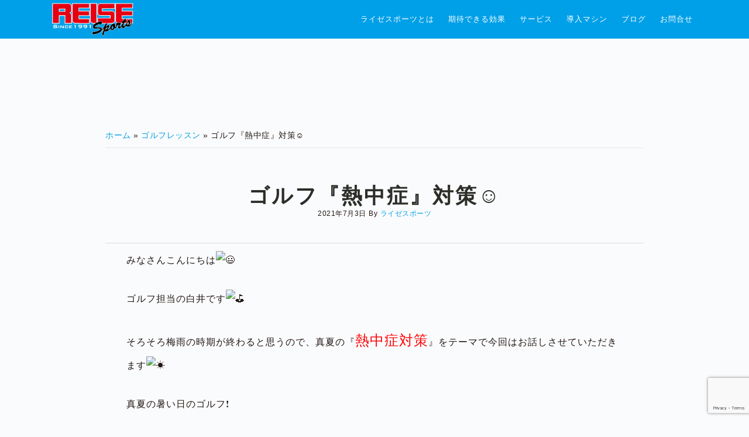

--- FILE ---
content_type: text/html; charset=UTF-8
request_url: http://reise-sports.com/archives/2422
body_size: 18427
content:
<!DOCTYPE html>
<html lang="ja">
<head >
<meta charset="UTF-8" />
<meta name="viewport" content="width=device-width, initial-scale=1" />
<meta name='robots' content='index, follow, max-image-preview:large, max-snippet:-1, max-video-preview:-1' />

	<!-- This site is optimized with the Yoast SEO plugin v24.2 - https://yoast.com/wordpress/plugins/seo/ -->
	<title>ゴルフ『熱中症』対策☺ | ライゼスポーツ | メディカルストレッチジム（大阪府和泉市）</title>
	<link rel="canonical" href="http://reise-sports.com/archives/2422" />
	<meta property="og:locale" content="ja_JP" />
	<meta property="og:type" content="article" />
	<meta property="og:title" content="ゴルフ『熱中症』対策☺ | ライゼスポーツ | メディカルストレッチジム（大阪府和泉市）" />
	<meta property="og:description" content="&nbsp; みなさんこんにちは ゴルフ担当の白井です️ そろそろ梅雨の時期が終わると思うので、真夏の『熱中症対策』をテーマで今回はお話しさせていただきます️ 真夏の暑い日のゴルフ❗️ 気温40度を超える中のゴルフでは「...Read More" />
	<meta property="og:url" content="http://reise-sports.com/archives/2422" />
	<meta property="og:site_name" content="ライゼスポーツ | メディカルストレッチジム（大阪府和泉市）" />
	<meta property="article:publisher" content="https://www.facebook.com/reisesports" />
	<meta property="article:published_time" content="2021-07-03T02:52:25+00:00" />
	<meta property="og:image" content="http://reise-sports.com/wpsports/wp-content/uploads/2020/07/image0-4.jpeg" />
	<meta property="og:image:width" content="480" />
	<meta property="og:image:height" content="640" />
	<meta property="og:image:type" content="image/jpeg" />
	<meta name="author" content="ライゼスポーツ" />
	<meta name="twitter:card" content="summary_large_image" />
	<meta name="twitter:label1" content="執筆者" />
	<meta name="twitter:data1" content="ライゼスポーツ" />
	<meta name="twitter:label2" content="推定読み取り時間" />
	<meta name="twitter:data2" content="8分" />
	<script type="application/ld+json" class="yoast-schema-graph">{"@context":"https://schema.org","@graph":[{"@type":"Article","@id":"http://reise-sports.com/archives/2422#article","isPartOf":{"@id":"http://reise-sports.com/archives/2422"},"author":{"name":"ライゼスポーツ","@id":"http://reise-sports.com/#/schema/person/27ee26b4e7eda4f9d4c26b365ac58c98"},"headline":"ゴルフ『熱中症』対策☺","datePublished":"2021-07-03T02:52:25+00:00","dateModified":"2021-07-03T02:52:25+00:00","mainEntityOfPage":{"@id":"http://reise-sports.com/archives/2422"},"wordCount":25,"commentCount":0,"publisher":{"@id":"http://reise-sports.com/#organization"},"image":{"@id":"http://reise-sports.com/archives/2422#primaryimage"},"thumbnailUrl":"http://reise-sports.com/wpsports/wp-content/uploads/2020/07/image0-4.jpeg","articleSection":["ゴルフレッスン","レッスンプロ"],"inLanguage":"ja","potentialAction":[{"@type":"CommentAction","name":"Comment","target":["http://reise-sports.com/archives/2422#respond"]}]},{"@type":"WebPage","@id":"http://reise-sports.com/archives/2422","url":"http://reise-sports.com/archives/2422","name":"ゴルフ『熱中症』対策☺ | ライゼスポーツ | メディカルストレッチジム（大阪府和泉市）","isPartOf":{"@id":"http://reise-sports.com/#website"},"primaryImageOfPage":{"@id":"http://reise-sports.com/archives/2422#primaryimage"},"image":{"@id":"http://reise-sports.com/archives/2422#primaryimage"},"thumbnailUrl":"http://reise-sports.com/wpsports/wp-content/uploads/2020/07/image0-4.jpeg","datePublished":"2021-07-03T02:52:25+00:00","dateModified":"2021-07-03T02:52:25+00:00","breadcrumb":{"@id":"http://reise-sports.com/archives/2422#breadcrumb"},"inLanguage":"ja","potentialAction":[{"@type":"ReadAction","target":["http://reise-sports.com/archives/2422"]}]},{"@type":"ImageObject","inLanguage":"ja","@id":"http://reise-sports.com/archives/2422#primaryimage","url":"http://reise-sports.com/wpsports/wp-content/uploads/2020/07/image0-4.jpeg","contentUrl":"http://reise-sports.com/wpsports/wp-content/uploads/2020/07/image0-4.jpeg","width":480,"height":640},{"@type":"BreadcrumbList","@id":"http://reise-sports.com/archives/2422#breadcrumb","itemListElement":[{"@type":"ListItem","position":1,"name":"ホーム","item":"http://reise-sports.com/"},{"@type":"ListItem","position":2,"name":"ゴルフ『熱中症』対策☺"}]},{"@type":"WebSite","@id":"http://reise-sports.com/#website","url":"http://reise-sports.com/","name":"ライゼスポーツ | メディカルストレッチジム（大阪府和泉市）","description":"大阪府和泉市のメディカルストレッチジム＆室内ゴルフレッスン","publisher":{"@id":"http://reise-sports.com/#organization"},"potentialAction":[{"@type":"SearchAction","target":{"@type":"EntryPoint","urlTemplate":"http://reise-sports.com/?s={search_term_string}"},"query-input":{"@type":"PropertyValueSpecification","valueRequired":true,"valueName":"search_term_string"}}],"inLanguage":"ja"},{"@type":"Organization","@id":"http://reise-sports.com/#organization","name":"ライゼスポーツ","url":"http://reise-sports.com/","logo":{"@type":"ImageObject","inLanguage":"ja","@id":"http://reise-sports.com/#/schema/logo/image/","url":"http://reise-sports.com/wpsports/wp-content/uploads/2019/08/logo.jpg","contentUrl":"http://reise-sports.com/wpsports/wp-content/uploads/2019/08/logo.jpg","width":520,"height":520,"caption":"ライゼスポーツ"},"image":{"@id":"http://reise-sports.com/#/schema/logo/image/"},"sameAs":["https://www.facebook.com/reisesports","https://www.instagram.com/reise.sports/","https://www.youtube.com/channel/UCd5VQ_bQxMs4Umnxl7Sog6Q"]},{"@type":"Person","@id":"http://reise-sports.com/#/schema/person/27ee26b4e7eda4f9d4c26b365ac58c98","name":"ライゼスポーツ","image":{"@type":"ImageObject","inLanguage":"ja","@id":"http://reise-sports.com/#/schema/person/image/","url":"http://2.gravatar.com/avatar/51021cd8b178604e91360ebf29457216?s=96&d=mm&r=g","contentUrl":"http://2.gravatar.com/avatar/51021cd8b178604e91360ebf29457216?s=96&d=mm&r=g","caption":"ライゼスポーツ"}}]}</script>
	<!-- / Yoast SEO plugin. -->


<link rel='dns-prefetch' href='//fonts.googleapis.com' />
<link rel='dns-prefetch' href='//maxcdn.bootstrapcdn.com' />
<link rel="alternate" type="application/rss+xml" title="ライゼスポーツ | メディカルストレッチジム（大阪府和泉市） &raquo; フィード" href="http://reise-sports.com/feed" />
<link rel="alternate" type="application/rss+xml" title="ライゼスポーツ | メディカルストレッチジム（大阪府和泉市） &raquo; コメントフィード" href="http://reise-sports.com/comments/feed" />
<link rel="alternate" type="application/rss+xml" title="ライゼスポーツ | メディカルストレッチジム（大阪府和泉市） &raquo; ゴルフ『熱中症』対策☺ のコメントのフィード" href="http://reise-sports.com/archives/2422/feed" />
<script type="text/javascript">
/* <![CDATA[ */
window._wpemojiSettings = {"baseUrl":"https:\/\/s.w.org\/images\/core\/emoji\/15.0.3\/72x72\/","ext":".png","svgUrl":"https:\/\/s.w.org\/images\/core\/emoji\/15.0.3\/svg\/","svgExt":".svg","source":{"concatemoji":"http:\/\/reise-sports.com\/wpsports\/wp-includes\/js\/wp-emoji-release.min.js?ver=6.5.7"}};
/*! This file is auto-generated */
!function(i,n){var o,s,e;function c(e){try{var t={supportTests:e,timestamp:(new Date).valueOf()};sessionStorage.setItem(o,JSON.stringify(t))}catch(e){}}function p(e,t,n){e.clearRect(0,0,e.canvas.width,e.canvas.height),e.fillText(t,0,0);var t=new Uint32Array(e.getImageData(0,0,e.canvas.width,e.canvas.height).data),r=(e.clearRect(0,0,e.canvas.width,e.canvas.height),e.fillText(n,0,0),new Uint32Array(e.getImageData(0,0,e.canvas.width,e.canvas.height).data));return t.every(function(e,t){return e===r[t]})}function u(e,t,n){switch(t){case"flag":return n(e,"\ud83c\udff3\ufe0f\u200d\u26a7\ufe0f","\ud83c\udff3\ufe0f\u200b\u26a7\ufe0f")?!1:!n(e,"\ud83c\uddfa\ud83c\uddf3","\ud83c\uddfa\u200b\ud83c\uddf3")&&!n(e,"\ud83c\udff4\udb40\udc67\udb40\udc62\udb40\udc65\udb40\udc6e\udb40\udc67\udb40\udc7f","\ud83c\udff4\u200b\udb40\udc67\u200b\udb40\udc62\u200b\udb40\udc65\u200b\udb40\udc6e\u200b\udb40\udc67\u200b\udb40\udc7f");case"emoji":return!n(e,"\ud83d\udc26\u200d\u2b1b","\ud83d\udc26\u200b\u2b1b")}return!1}function f(e,t,n){var r="undefined"!=typeof WorkerGlobalScope&&self instanceof WorkerGlobalScope?new OffscreenCanvas(300,150):i.createElement("canvas"),a=r.getContext("2d",{willReadFrequently:!0}),o=(a.textBaseline="top",a.font="600 32px Arial",{});return e.forEach(function(e){o[e]=t(a,e,n)}),o}function t(e){var t=i.createElement("script");t.src=e,t.defer=!0,i.head.appendChild(t)}"undefined"!=typeof Promise&&(o="wpEmojiSettingsSupports",s=["flag","emoji"],n.supports={everything:!0,everythingExceptFlag:!0},e=new Promise(function(e){i.addEventListener("DOMContentLoaded",e,{once:!0})}),new Promise(function(t){var n=function(){try{var e=JSON.parse(sessionStorage.getItem(o));if("object"==typeof e&&"number"==typeof e.timestamp&&(new Date).valueOf()<e.timestamp+604800&&"object"==typeof e.supportTests)return e.supportTests}catch(e){}return null}();if(!n){if("undefined"!=typeof Worker&&"undefined"!=typeof OffscreenCanvas&&"undefined"!=typeof URL&&URL.createObjectURL&&"undefined"!=typeof Blob)try{var e="postMessage("+f.toString()+"("+[JSON.stringify(s),u.toString(),p.toString()].join(",")+"));",r=new Blob([e],{type:"text/javascript"}),a=new Worker(URL.createObjectURL(r),{name:"wpTestEmojiSupports"});return void(a.onmessage=function(e){c(n=e.data),a.terminate(),t(n)})}catch(e){}c(n=f(s,u,p))}t(n)}).then(function(e){for(var t in e)n.supports[t]=e[t],n.supports.everything=n.supports.everything&&n.supports[t],"flag"!==t&&(n.supports.everythingExceptFlag=n.supports.everythingExceptFlag&&n.supports[t]);n.supports.everythingExceptFlag=n.supports.everythingExceptFlag&&!n.supports.flag,n.DOMReady=!1,n.readyCallback=function(){n.DOMReady=!0}}).then(function(){return e}).then(function(){var e;n.supports.everything||(n.readyCallback(),(e=n.source||{}).concatemoji?t(e.concatemoji):e.wpemoji&&e.twemoji&&(t(e.twemoji),t(e.wpemoji)))}))}((window,document),window._wpemojiSettings);
/* ]]> */
</script>
<link rel='stylesheet' id='imagely-beckstead-css' href='http://reise-sports.com/wpsports/wp-content/themes/imagely-beckstead/style.css?ver=1.0.8' type='text/css' media='all' />
<style id='imagely-beckstead-inline-css' type='text/css'>

			.front-page-3 {background: url("http://reise-sports.com/wpsports/wp-content/uploads/2019/09/bg_fp03.jpg") no-repeat scroll center; background-size: cover;}
			.front-page-3 .widget {border: none;}
			.front-page-5 {background: url("http://reise-sports.com/wpsports/wp-content/uploads/2019/09/frontpage5.jpg") no-repeat scroll center; background-size: cover; }
			.front-page-9 {background: url("http://reise-sports.com/wpsports/wp-content/uploads/2019/09/reisesports_miyamoto.jpg") no-repeat scroll center; background-size: cover; }
		.site-header {background-color:  #00a0e8; border-bottom: none; }
		@media screen and (min-width:1024px) {
			.nav-primary {background-color:  #00a0e8;}
		}
		.nav-primary .genesis-nav-menu a {color:  #ffffff;}
		@media screen and (min-width:1024px) {
			.genesis-nav-menu .sub-menu {background-color:  #00a0e8;}
			.genesis-nav-menu .sub-menu a {border-color: #00a0e8;}
			.genesis-nav-menu > li > ul::before {border-bottom-color: #00a0e8;}
		}
		.nav-primary .genesis-nav-menu .sub-menu a,
		.site-header.transparent .nav-primary .genesis-nav-menu .sub-menu a {color:  #ffffff;}
		@media only screen and (max-width: 1024px) {
			.site-header,
			.site-header.transparent,
			.nav-primary,
			.nav-primary .genesis-nav-menu .sub-menu,
			.nav-primary .responsive-menu, 
			.nav-primary .responsive-menu .sub-menu {background-color:  #00a0e8;}
		}
		@media only screen and (max-width: 1024px) {
			.site-title a, 
			.site-title a:hover,
			.site-header.transparent .site-title a,
			.site-header.transparent .site-title a:hover {color:  #00a0e8;}
		}
		@media only screen and (max-width: 1024px) {
			.site-description, 
			.site-header.transparent .site-description {color:  #ffffff;}
		}
		@media only screen and (max-width: 1024px) {
			.nav-primary .genesis-nav-menu a,
			.nav-primary .genesis-nav-menu .sub-menu a,
			.nav-primary .responsive-men a,
			.nav-primary .current-menu-item > a
			.site-header.transparent .nav-primary .genesis-nav-menu a,
			.site-header.transparent .nav-primary .genesis-nav-menu .sub-menu a,
			.site-header.transparent .responsive-menu a,
			.site-header.transparent .responsive-menu .sub-menu a,
			.responsive-menu-icon::before,
			.nav-primary .responsive-menu .menu-item-has-children::before {color:  #ffffff;}
		}
		a,
		.author-box a,
		.archive-description a,
		.sidebar a {color:  #00a0e8;}
		.footer-widgets, 
		.site-footer {background-color:  #00a0e8;}
		.footer-widgets,
		.footer-widgets p, 
		.site-footer,
		.site-footer p {color:  #ffffff;}
		.footer-widgets a, 
		.footer-widgets .genesis-nav-menu a,
		.footer-widgets .entry-title a,
		.site-footer a,
		.site-footer .genesis-nav-menu a {color:  #ffffff;}
</style>
<style id='wp-emoji-styles-inline-css' type='text/css'>

	img.wp-smiley, img.emoji {
		display: inline !important;
		border: none !important;
		box-shadow: none !important;
		height: 1em !important;
		width: 1em !important;
		margin: 0 0.07em !important;
		vertical-align: -0.1em !important;
		background: none !important;
		padding: 0 !important;
	}
</style>
<link rel='stylesheet' id='wp-block-library-css' href='http://reise-sports.com/wpsports/wp-includes/css/dist/block-library/style.min.css?ver=6.5.7' type='text/css' media='all' />
<style id='classic-theme-styles-inline-css' type='text/css'>
/*! This file is auto-generated */
.wp-block-button__link{color:#fff;background-color:#32373c;border-radius:9999px;box-shadow:none;text-decoration:none;padding:calc(.667em + 2px) calc(1.333em + 2px);font-size:1.125em}.wp-block-file__button{background:#32373c;color:#fff;text-decoration:none}
</style>
<style id='global-styles-inline-css' type='text/css'>
body{--wp--preset--color--black: #000000;--wp--preset--color--cyan-bluish-gray: #abb8c3;--wp--preset--color--white: #ffffff;--wp--preset--color--pale-pink: #f78da7;--wp--preset--color--vivid-red: #cf2e2e;--wp--preset--color--luminous-vivid-orange: #ff6900;--wp--preset--color--luminous-vivid-amber: #fcb900;--wp--preset--color--light-green-cyan: #7bdcb5;--wp--preset--color--vivid-green-cyan: #00d084;--wp--preset--color--pale-cyan-blue: #8ed1fc;--wp--preset--color--vivid-cyan-blue: #0693e3;--wp--preset--color--vivid-purple: #9b51e0;--wp--preset--gradient--vivid-cyan-blue-to-vivid-purple: linear-gradient(135deg,rgba(6,147,227,1) 0%,rgb(155,81,224) 100%);--wp--preset--gradient--light-green-cyan-to-vivid-green-cyan: linear-gradient(135deg,rgb(122,220,180) 0%,rgb(0,208,130) 100%);--wp--preset--gradient--luminous-vivid-amber-to-luminous-vivid-orange: linear-gradient(135deg,rgba(252,185,0,1) 0%,rgba(255,105,0,1) 100%);--wp--preset--gradient--luminous-vivid-orange-to-vivid-red: linear-gradient(135deg,rgba(255,105,0,1) 0%,rgb(207,46,46) 100%);--wp--preset--gradient--very-light-gray-to-cyan-bluish-gray: linear-gradient(135deg,rgb(238,238,238) 0%,rgb(169,184,195) 100%);--wp--preset--gradient--cool-to-warm-spectrum: linear-gradient(135deg,rgb(74,234,220) 0%,rgb(151,120,209) 20%,rgb(207,42,186) 40%,rgb(238,44,130) 60%,rgb(251,105,98) 80%,rgb(254,248,76) 100%);--wp--preset--gradient--blush-light-purple: linear-gradient(135deg,rgb(255,206,236) 0%,rgb(152,150,240) 100%);--wp--preset--gradient--blush-bordeaux: linear-gradient(135deg,rgb(254,205,165) 0%,rgb(254,45,45) 50%,rgb(107,0,62) 100%);--wp--preset--gradient--luminous-dusk: linear-gradient(135deg,rgb(255,203,112) 0%,rgb(199,81,192) 50%,rgb(65,88,208) 100%);--wp--preset--gradient--pale-ocean: linear-gradient(135deg,rgb(255,245,203) 0%,rgb(182,227,212) 50%,rgb(51,167,181) 100%);--wp--preset--gradient--electric-grass: linear-gradient(135deg,rgb(202,248,128) 0%,rgb(113,206,126) 100%);--wp--preset--gradient--midnight: linear-gradient(135deg,rgb(2,3,129) 0%,rgb(40,116,252) 100%);--wp--preset--font-size--small: 13px;--wp--preset--font-size--medium: 20px;--wp--preset--font-size--large: 36px;--wp--preset--font-size--x-large: 42px;--wp--preset--spacing--20: 0.44rem;--wp--preset--spacing--30: 0.67rem;--wp--preset--spacing--40: 1rem;--wp--preset--spacing--50: 1.5rem;--wp--preset--spacing--60: 2.25rem;--wp--preset--spacing--70: 3.38rem;--wp--preset--spacing--80: 5.06rem;--wp--preset--shadow--natural: 6px 6px 9px rgba(0, 0, 0, 0.2);--wp--preset--shadow--deep: 12px 12px 50px rgba(0, 0, 0, 0.4);--wp--preset--shadow--sharp: 6px 6px 0px rgba(0, 0, 0, 0.2);--wp--preset--shadow--outlined: 6px 6px 0px -3px rgba(255, 255, 255, 1), 6px 6px rgba(0, 0, 0, 1);--wp--preset--shadow--crisp: 6px 6px 0px rgba(0, 0, 0, 1);}:where(.is-layout-flex){gap: 0.5em;}:where(.is-layout-grid){gap: 0.5em;}body .is-layout-flex{display: flex;}body .is-layout-flex{flex-wrap: wrap;align-items: center;}body .is-layout-flex > *{margin: 0;}body .is-layout-grid{display: grid;}body .is-layout-grid > *{margin: 0;}:where(.wp-block-columns.is-layout-flex){gap: 2em;}:where(.wp-block-columns.is-layout-grid){gap: 2em;}:where(.wp-block-post-template.is-layout-flex){gap: 1.25em;}:where(.wp-block-post-template.is-layout-grid){gap: 1.25em;}.has-black-color{color: var(--wp--preset--color--black) !important;}.has-cyan-bluish-gray-color{color: var(--wp--preset--color--cyan-bluish-gray) !important;}.has-white-color{color: var(--wp--preset--color--white) !important;}.has-pale-pink-color{color: var(--wp--preset--color--pale-pink) !important;}.has-vivid-red-color{color: var(--wp--preset--color--vivid-red) !important;}.has-luminous-vivid-orange-color{color: var(--wp--preset--color--luminous-vivid-orange) !important;}.has-luminous-vivid-amber-color{color: var(--wp--preset--color--luminous-vivid-amber) !important;}.has-light-green-cyan-color{color: var(--wp--preset--color--light-green-cyan) !important;}.has-vivid-green-cyan-color{color: var(--wp--preset--color--vivid-green-cyan) !important;}.has-pale-cyan-blue-color{color: var(--wp--preset--color--pale-cyan-blue) !important;}.has-vivid-cyan-blue-color{color: var(--wp--preset--color--vivid-cyan-blue) !important;}.has-vivid-purple-color{color: var(--wp--preset--color--vivid-purple) !important;}.has-black-background-color{background-color: var(--wp--preset--color--black) !important;}.has-cyan-bluish-gray-background-color{background-color: var(--wp--preset--color--cyan-bluish-gray) !important;}.has-white-background-color{background-color: var(--wp--preset--color--white) !important;}.has-pale-pink-background-color{background-color: var(--wp--preset--color--pale-pink) !important;}.has-vivid-red-background-color{background-color: var(--wp--preset--color--vivid-red) !important;}.has-luminous-vivid-orange-background-color{background-color: var(--wp--preset--color--luminous-vivid-orange) !important;}.has-luminous-vivid-amber-background-color{background-color: var(--wp--preset--color--luminous-vivid-amber) !important;}.has-light-green-cyan-background-color{background-color: var(--wp--preset--color--light-green-cyan) !important;}.has-vivid-green-cyan-background-color{background-color: var(--wp--preset--color--vivid-green-cyan) !important;}.has-pale-cyan-blue-background-color{background-color: var(--wp--preset--color--pale-cyan-blue) !important;}.has-vivid-cyan-blue-background-color{background-color: var(--wp--preset--color--vivid-cyan-blue) !important;}.has-vivid-purple-background-color{background-color: var(--wp--preset--color--vivid-purple) !important;}.has-black-border-color{border-color: var(--wp--preset--color--black) !important;}.has-cyan-bluish-gray-border-color{border-color: var(--wp--preset--color--cyan-bluish-gray) !important;}.has-white-border-color{border-color: var(--wp--preset--color--white) !important;}.has-pale-pink-border-color{border-color: var(--wp--preset--color--pale-pink) !important;}.has-vivid-red-border-color{border-color: var(--wp--preset--color--vivid-red) !important;}.has-luminous-vivid-orange-border-color{border-color: var(--wp--preset--color--luminous-vivid-orange) !important;}.has-luminous-vivid-amber-border-color{border-color: var(--wp--preset--color--luminous-vivid-amber) !important;}.has-light-green-cyan-border-color{border-color: var(--wp--preset--color--light-green-cyan) !important;}.has-vivid-green-cyan-border-color{border-color: var(--wp--preset--color--vivid-green-cyan) !important;}.has-pale-cyan-blue-border-color{border-color: var(--wp--preset--color--pale-cyan-blue) !important;}.has-vivid-cyan-blue-border-color{border-color: var(--wp--preset--color--vivid-cyan-blue) !important;}.has-vivid-purple-border-color{border-color: var(--wp--preset--color--vivid-purple) !important;}.has-vivid-cyan-blue-to-vivid-purple-gradient-background{background: var(--wp--preset--gradient--vivid-cyan-blue-to-vivid-purple) !important;}.has-light-green-cyan-to-vivid-green-cyan-gradient-background{background: var(--wp--preset--gradient--light-green-cyan-to-vivid-green-cyan) !important;}.has-luminous-vivid-amber-to-luminous-vivid-orange-gradient-background{background: var(--wp--preset--gradient--luminous-vivid-amber-to-luminous-vivid-orange) !important;}.has-luminous-vivid-orange-to-vivid-red-gradient-background{background: var(--wp--preset--gradient--luminous-vivid-orange-to-vivid-red) !important;}.has-very-light-gray-to-cyan-bluish-gray-gradient-background{background: var(--wp--preset--gradient--very-light-gray-to-cyan-bluish-gray) !important;}.has-cool-to-warm-spectrum-gradient-background{background: var(--wp--preset--gradient--cool-to-warm-spectrum) !important;}.has-blush-light-purple-gradient-background{background: var(--wp--preset--gradient--blush-light-purple) !important;}.has-blush-bordeaux-gradient-background{background: var(--wp--preset--gradient--blush-bordeaux) !important;}.has-luminous-dusk-gradient-background{background: var(--wp--preset--gradient--luminous-dusk) !important;}.has-pale-ocean-gradient-background{background: var(--wp--preset--gradient--pale-ocean) !important;}.has-electric-grass-gradient-background{background: var(--wp--preset--gradient--electric-grass) !important;}.has-midnight-gradient-background{background: var(--wp--preset--gradient--midnight) !important;}.has-small-font-size{font-size: var(--wp--preset--font-size--small) !important;}.has-medium-font-size{font-size: var(--wp--preset--font-size--medium) !important;}.has-large-font-size{font-size: var(--wp--preset--font-size--large) !important;}.has-x-large-font-size{font-size: var(--wp--preset--font-size--x-large) !important;}
.wp-block-navigation a:where(:not(.wp-element-button)){color: inherit;}
:where(.wp-block-post-template.is-layout-flex){gap: 1.25em;}:where(.wp-block-post-template.is-layout-grid){gap: 1.25em;}
:where(.wp-block-columns.is-layout-flex){gap: 2em;}:where(.wp-block-columns.is-layout-grid){gap: 2em;}
.wp-block-pullquote{font-size: 1.5em;line-height: 1.6;}
</style>
<link rel='stylesheet' id='contact-form-7-css' href='http://reise-sports.com/wpsports/wp-content/plugins/contact-form-7/includes/css/styles.css?ver=5.9.8' type='text/css' media='all' />
<link rel='stylesheet' id='wpcf7-redirect-script-frontend-css' href='http://reise-sports.com/wpsports/wp-content/plugins/wpcf7-redirect/build/css/wpcf7-redirect-frontend.min.css?ver=1.1' type='text/css' media='all' />
<link rel='stylesheet' id='google-fonts-css' href='//fonts.googleapis.com/css?family=Quattrocento%3A400%2C700%7COswald%3A300%2C400%2C700&#038;ver=1.0.8' type='text/css' media='all' />
<link rel='stylesheet' id='font-awesome-css' href='//maxcdn.bootstrapcdn.com/font-awesome/latest/css/font-awesome.min.css?ver=6.5.7' type='text/css' media='all' />
<link rel='stylesheet' id='gca-column-styles-css' href='http://reise-sports.com/wpsports/wp-content/plugins/genesis-columns-advanced/css/gca-column-styles.css?ver=6.5.7' type='text/css' media='all' />
<link rel='stylesheet' id='jquery-lazyloadxt-spinner-css-css' href='//reise-sports.com/wpsports/wp-content/plugins/a3-lazy-load/assets/css/jquery.lazyloadxt.spinner.css?ver=6.5.7' type='text/css' media='all' />
<link rel='stylesheet' id='a3a3_lazy_load-css' href='//reise-sports.com/wpsports/wp-content/uploads/sass/a3_lazy_load.min.css?ver=1613378094' type='text/css' media='all' />
<script type="text/javascript" src="http://reise-sports.com/wpsports/wp-includes/js/jquery/jquery.min.js?ver=3.7.1" id="jquery-core-js"></script>
<script type="text/javascript" src="http://reise-sports.com/wpsports/wp-includes/js/jquery/jquery-migrate.min.js?ver=3.4.1" id="jquery-migrate-js"></script>
<link rel="https://api.w.org/" href="http://reise-sports.com/wp-json/" /><link rel="alternate" type="application/json" href="http://reise-sports.com/wp-json/wp/v2/posts/2422" /><link rel="EditURI" type="application/rsd+xml" title="RSD" href="http://reise-sports.com/wpsports/xmlrpc.php?rsd" />
<meta name="generator" content="WordPress 6.5.7" />
<link rel='shortlink' href='http://reise-sports.com/?p=2422' />
<link rel="alternate" type="application/json+oembed" href="http://reise-sports.com/wp-json/oembed/1.0/embed?url=http%3A%2F%2Freise-sports.com%2Farchives%2F2422" />
<link rel="alternate" type="text/xml+oembed" href="http://reise-sports.com/wp-json/oembed/1.0/embed?url=http%3A%2F%2Freise-sports.com%2Farchives%2F2422&#038;format=xml" />
<link rel="pingback" href="http://reise-sports.com/wpsports/xmlrpc.php" />
<style type="text/css">.site-title a { background: url(http://reise-sports.com/wpsports/wp-content/uploads/2020/06/logo_reisesports-6.png) no-repeat !important; }</style>
<link rel="icon" href="http://reise-sports.com/wpsports/wp-content/uploads/2019/08/cropped-logo-1-32x32.jpg" sizes="32x32" />
<link rel="icon" href="http://reise-sports.com/wpsports/wp-content/uploads/2019/08/cropped-logo-1-192x192.jpg" sizes="192x192" />
<link rel="apple-touch-icon" href="http://reise-sports.com/wpsports/wp-content/uploads/2019/08/cropped-logo-1-180x180.jpg" />
<meta name="msapplication-TileImage" content="http://reise-sports.com/wpsports/wp-content/uploads/2019/08/cropped-logo-1-270x270.jpg" />
		<style type="text/css" id="wp-custom-css">
			body {
    color: #221814;
    font-family: 'Hiragino Kaku Gothic Pro','ヒラギノ角ゴ Pro W3','メイリオ',Meiryo,'ＭＳ Ｐゴシック',sans-serif;

}
h1, h2, h3, h4, h5, h6 {
    color: #2d2d29;
    font-family: 'Hiragino Kaku Gothic Pro','ヒラギノ角ゴ Pro W3','メイリオ',Meiryo,'ＭＳ Ｐゴシック',sans-serif;
    font-weight: 900px;
    letter-spacing: 3px;
    line-height: 1.2;
    margin: 0 0 20px;
    text-transform: uppercase;
}
.genesis-nav-menu a {
    font-family:'Hiragino Kaku Gothic Pro','ヒラギノ角ゴ Pro W3','メイリオ',Meiryo,'ＭＳ Ｐゴシック',sans-serif;
}


.table-ctf7 tr th,td {
    padding: 10px;
    border-top: 1px #DDD solid;
}
 
.table-ctf7 tr:nth-child(even) {
    background-color: #F9F9F9;
}
input.wpcf7-confirm, 
input.wpcf7-submit {
    background: orange;
    color: #fff;
    border-color: #F7CC6B #F5A617 #F5A617 #F7CC6B;
}
.site-header {
    line-height: 50px;
}
.genesis-nav-menu a {
    color: #666;
    display: block;
    font-size: 12px;
    font-size: 1.2rem;
    letter-spacing: 1px;
    padding: 8px;
    text-transform: uppercase;
}
.front-page-2 .widget-area, {
    margin: 0 auto;
    max-width: 100%;
    padding: 0px 60px;
    width: 1280px;
}
.front-page .widget {
    margin: 80px 0;
}
		</style>
		<script async src="https://www.googletagmanager.com/gtag/js?id=UA-78516020-2"></script>
<script>
  window.dataLayer = window.dataLayer || [];
  function gtag(){dataLayer.push(arguments);}
  gtag('js', new Date());

  gtag('config', 'UA-78516020-2');
</script>
</head>
<body class="post-template-default single single-post postid-2422 single-format-standard custom-header header-image header-full-width full-width-content genesis-breadcrumbs-visible genesis-footer-widgets-visible"><div class="site-container"><ul class="genesis-skip-link"><li><a href="#genesis-nav-primary" class="screen-reader-shortcut"> Skip to primary navigation</a></li><li><a href="#genesis-content" class="screen-reader-shortcut"> Skip to main content</a></li><li><a href="#genesis-footer-widgets" class="screen-reader-shortcut"> Skip to footer</a></li></ul><header class="site-header"><div class="wrap"><div class="title-area"><p class="site-title"><a href="http://reise-sports.com/">ライゼスポーツ | メディカルストレッチジム（大阪府和泉市）</a></p><p class="site-description">大阪府和泉市のメディカルストレッチジム＆室内ゴルフレッスン</p></div><nav class="nav-primary" aria-label="メイン" id="genesis-nav-primary"><div class="wrap"><ul id="menu-mainmenu" class="menu genesis-nav-menu menu-primary"><li id="menu-item-1499" class="menu-item menu-item-type-post_type menu-item-object-page menu-item-has-children menu-item-1499"><a href="http://reise-sports.com/about_reisesports"><span >ライゼスポーツとは</span></a>
<ul class="sub-menu">
	<li id="menu-item-1503" class="menu-item menu-item-type-post_type menu-item-object-page menu-item-1503"><a href="http://reise-sports.com/staff"><span >スタッフ紹介</span></a></li>
	<li id="menu-item-1500" class="menu-item menu-item-type-post_type menu-item-object-page menu-item-1500"><a href="http://reise-sports.com/about_reisesports/medical_expenses_deduction"><span >医療費控除について</span></a></li>
	<li id="menu-item-1501" class="menu-item menu-item-type-post_type menu-item-object-page menu-item-1501"><a href="http://reise-sports.com/about_reisesports/access"><span >アクセス</span></a></li>
</ul>
</li>
<li id="menu-item-1502" class="menu-item menu-item-type-post_type menu-item-object-page menu-item-has-children menu-item-1502"><a href="http://reise-sports.com/effect_reisesports"><span >期待できる効果</span></a>
<ul class="sub-menu">
	<li id="menu-item-1504" class="menu-item menu-item-type-post_type menu-item-object-page menu-item-1504"><a href="http://reise-sports.com/customers_voice"><span >会員様の声</span></a></li>
</ul>
</li>
<li id="menu-item-1505" class="menu-item menu-item-type-post_type menu-item-object-page menu-item-has-children menu-item-1505"><a href="http://reise-sports.com/our_service"><span >サービス</span></a>
<ul class="sub-menu">
	<li id="menu-item-1509" class="menu-item menu-item-type-post_type menu-item-object-page menu-item-1509"><a href="http://reise-sports.com/our_service/initial_experience"><span >初回限定体験（60分）のご案内</span></a></li>
	<li id="menu-item-1508" class="menu-item menu-item-type-post_type menu-item-object-page menu-item-1508"><a href="http://reise-sports.com/our_service/membership_fee"><span >料金表</span></a></li>
	<li id="menu-item-1506" class="menu-item menu-item-type-post_type menu-item-object-page menu-item-1506"><a href="http://reise-sports.com/our_service/medical_stretch"><span >メディカルストレッチ（2F）</span></a></li>
	<li id="menu-item-1507" class="menu-item menu-item-type-post_type menu-item-object-page menu-item-1507"><a href="http://reise-sports.com/our_service/golf_lesson"><span >ゴルフレッスン（1F）</span></a></li>
</ul>
</li>
<li id="menu-item-1554" class="menu-item menu-item-type-post_type menu-item-object-page menu-item-has-children menu-item-1554"><a href="http://reise-sports.com/strechmachine"><span >導入マシン</span></a>
<ul class="sub-menu">
	<li id="menu-item-1555" class="menu-item menu-item-type-post_type menu-item-object-page menu-item-1555"><a href="http://reise-sports.com/strechmachine/movie_of_machine"><span >動画で見る！医師厳選のストレッチ＆トレーニングマシンの使い方</span></a></li>
</ul>
</li>
<li id="menu-item-1998" class="menu-item menu-item-type-post_type menu-item-object-page menu-item-1998"><a href="http://reise-sports.com/blog"><span >ブログ</span></a></li>
<li id="menu-item-1511" class="menu-item menu-item-type-post_type menu-item-object-page menu-item-1511"><a href="http://reise-sports.com/inquiry"><span >お問合せ</span></a></li>
</ul></div></nav></div></header><div class="site-inner"><div class="content-sidebar-wrap"><main class="content" id="genesis-content"><div class="breadcrumb"><span class="breadcrumb-link-wrap"><a class="breadcrumb-link" href="http://reise-sports.com/"><span class="breadcrumb-link-text-wrap">ホーム</span></a><meta ></span> » <span class="breadcrumb-link-wrap"><a class="breadcrumb-link" href="http://reise-sports.com/archives/category/%e3%82%b4%e3%83%ab%e3%83%95%e3%83%ac%e3%83%83%e3%82%b9%e3%83%b3"><span class="breadcrumb-link-text-wrap">ゴルフレッスン</span></a><meta ></span> » ゴルフ『熱中症』対策☺</div><article class="post-2422 post type-post status-publish format-standard has-post-thumbnail category-24 category-57 entry" aria-label="ゴルフ『熱中症』対策☺"><header class="entry-header"><h1 class="entry-title">ゴルフ『熱中症』対策☺</h1>
<p class="entry-meta"><time class="entry-time">2021年7月3日</time> By <span class="entry-author"><a href="http://reise-sports.com/archives/author/sportskanri" class="entry-author-link" rel="author"><span class="entry-author-name">ライゼスポーツ</span></a></span>  </p></header><div class="entry-content"><table class="Bs nH iY bAt" style="width: 100%;" role="presentation" cellpadding="0">
<tbody>
<tr>
<td class="Bu yM" style="width: 1.35318%;">&nbsp;</td>
<td class="Bu bAn" style="width: 97.023%;">
<div class="nH if">
<div class="nH aHU">
<div class="nH hx">
<div class="nH" role="list">
<div class="h7 ie nH oy8Mbf" tabindex="-1" role="listitem">
<div class="Bk">
<div class="G3 G2">
<div id=":nv">
<div class="adn ads" data-message-id="#msg-f:1704156665281713338" data-legacy-message-id="17a6617543bb14ba">
<div class="gs">
<div class="">
<div id=":ny" class="ii gt">
<div id=":nx" class="a3s aiL ">
<div dir="auto">
<p><span style="font-size: 12pt;">みなさんこんにちは<img decoding="async" class="lazy lazy-hidden CToWUd" src="//reise-sports.com/wpsports/wp-content/plugins/a3-lazy-load/assets/images/lazy_placeholder.gif" data-lazy-type="image" data-src="https://mail.google.com/mail/e/1f603" alt="😃" data-goomoji="1f603" data-image-whitelisted=""><noscript><img decoding="async" class="CToWUd" src="https://mail.google.com/mail/e/1f603" alt="😃" data-goomoji="1f603" data-image-whitelisted=""></noscript></span></p>
<p><span style="font-size: 12pt;">ゴルフ担当の白井です<img decoding="async" class="lazy lazy-hidden CToWUd" src="//reise-sports.com/wpsports/wp-content/plugins/a3-lazy-load/assets/images/lazy_placeholder.gif" data-lazy-type="image" data-src="https://mail.google.com/mail/e/26f3" alt="⛳" data-goomoji="26f3" data-image-whitelisted=""><noscript><img decoding="async" class="CToWUd" src="https://mail.google.com/mail/e/26f3" alt="⛳" data-goomoji="26f3" data-image-whitelisted=""></noscript>️</span></p>
<p><span style="font-size: 12pt;">そろそろ梅雨の時期が終わると思うので、真夏の『<span style="font-size: 18pt; color: #ff0000;">熱中症対策</span>』<wbr>をテーマで今回はお話しさせていただきます<img decoding="async" class="lazy lazy-hidden CToWUd" src="//reise-sports.com/wpsports/wp-content/plugins/a3-lazy-load/assets/images/lazy_placeholder.gif" data-lazy-type="image" data-src="https://mail.google.com/mail/e/2600" alt="☀" data-goomoji="2600" data-image-whitelisted=""><noscript><img decoding="async" class="CToWUd" src="https://mail.google.com/mail/e/2600" alt="☀" data-goomoji="2600" data-image-whitelisted=""></noscript>️</span></p>
<p><span style="font-size: 12pt;">真夏の暑い日のゴルフ❗️</span></p>
<p><span style="font-size: 12pt;">気温40度を超える中のゴルフでは「熱中症対策」<wbr>が絶対に必要です！</span></p>
<p><span style="font-size: 12pt;">今回は「</span><span style="font-family: inherit; font-size: 18pt; color: #ff0000;">熱中症の怖さ</span><span style="font-size: 12pt; font-family: inherit;">」とプロゴルファーも実践する「</span><wbr style="font-size: 12pt; font-family: inherit;"><span style="font-size: 12pt; font-family: inherit;"><span style="font-size: 18pt; color: #ff0000;">熱中症を予防するための対策</span>」をお伝えします！</span></p>
<p><span style="font-size: 12pt;">あなたも万全の「熱中症対策」で夏ゴルフも楽しみましょう<img decoding="async" class="lazy lazy-hidden CToWUd" src="//reise-sports.com/wpsports/wp-content/plugins/a3-lazy-load/assets/images/lazy_placeholder.gif" data-lazy-type="image" data-src="https://mail.google.com/mail/e/1f603" alt="😃" data-goomoji="1f603" data-image-whitelisted=""><noscript><img decoding="async" class="CToWUd" src="https://mail.google.com/mail/e/1f603" alt="😃" data-goomoji="1f603" data-image-whitelisted=""></noscript></span></p>
<p><span style="font-size: 18pt; color: #0000ff;">こんな症状は要注意！熱中症の症状とは<img decoding="async" class="lazy lazy-hidden CToWUd" src="//reise-sports.com/wpsports/wp-content/plugins/a3-lazy-load/assets/images/lazy_placeholder.gif" data-lazy-type="image" data-src="https://mail.google.com/mail/e/2753" alt="❓" data-goomoji="2753" data-image-whitelisted=""><noscript><img decoding="async" class="CToWUd" src="https://mail.google.com/mail/e/2753" alt="❓" data-goomoji="2753" data-image-whitelisted=""></noscript></span></p>
<p><span style="font-size: 12pt;">暑い日のゴルフのプレー中に、次のような症状が出たら<span style="color: #ff0000; font-size: 18pt;">「熱中症」</span><wbr>の可能性がありますので、</span></p>
<p><span style="font-size: 12pt;">注意が必要です。</span></p>
<p><span style="font-size: 12pt;">熱中症の症状</span></p>
<p><span style="font-size: 18pt; color: #ff0000;">①めまい　立ちくらみ</span></p>
<p><span style="font-size: 12pt;">熱中症の代表的な初期症状です。</span></p>
<p><span style="font-size: 12pt;">暑さで体温が上昇すると、人間の体は、<wbr>体の中にこもった熱を放出して体温を下げようとします。</span></p>
<p><span style="font-size: 12pt;">そうすると、その分、脳への血流が減ることで「めまい」や「<wbr>立ちくらみ」などが症状として出ることもあります<img decoding="async" class="lazy lazy-hidden CToWUd" src="//reise-sports.com/wpsports/wp-content/plugins/a3-lazy-load/assets/images/lazy_placeholder.gif" data-lazy-type="image" data-src="https://mail.google.com/mail/e/1f630" alt="😰" data-goomoji="1f630" data-image-whitelisted=""><noscript><img decoding="async" class="CToWUd" src="https://mail.google.com/mail/e/1f630" alt="😰" data-goomoji="1f630" data-image-whitelisted=""></noscript></span></p>
<p><span style="font-size: 18pt; color: #ff0000;">②痙攣、筋肉痛、足がつる</span></p>
<p><span style="font-size: 12pt;">血液中の塩分濃度が低下すると手足の痙攣や、<wbr>足がつる等の症状があらわれます。</span></p>
<p><span style="font-size: 12pt;">全身の倦怠感、吐き気、嘔吐、頭痛</span></p>
<p><span style="font-size: 12pt;">水分補給する量よりも大量の汗をかくため、軽い脱水症状があらわれ<wbr>ることにより、頭痛や吐き気などの症状があらわれます<img decoding="async" class="lazy lazy-hidden CToWUd" src="//reise-sports.com/wpsports/wp-content/plugins/a3-lazy-load/assets/images/lazy_placeholder.gif" data-lazy-type="image" data-src="https://mail.google.com/mail/e/1f630" alt="😰" data-goomoji="1f630" data-image-whitelisted=""><noscript><img decoding="async" class="CToWUd" src="https://mail.google.com/mail/e/1f630" alt="😰" data-goomoji="1f630" data-image-whitelisted=""></noscript></span></p>
<p><span style="font-size: 18pt; color: #ff0000;">③熱射病、40℃以上の体温上昇、意識障害</span></p>
<p><span style="font-size: 12pt;">脱水症状が悪化すると、熱射病になるおそれがあります。</span></p>
<p><span style="font-size: 12pt;">熱射病は死に至ることもある危険な症状です。</span></p>
<p><span style="font-size: 12pt;">救急車を呼ぶ必要があります<img decoding="async" class="lazy lazy-hidden CToWUd" src="//reise-sports.com/wpsports/wp-content/plugins/a3-lazy-load/assets/images/lazy_placeholder.gif" data-lazy-type="image" data-src="https://mail.google.com/mail/e/1f691" alt="🚑" data-goomoji="1f691" data-image-whitelisted=""><noscript><img decoding="async" class="CToWUd" src="https://mail.google.com/mail/e/1f691" alt="🚑" data-goomoji="1f691" data-image-whitelisted=""></noscript></span></p>
<p><span style="font-size: 18pt; color: #0000ff;">ゴルフプレー中に熱中症になってしまったら<img decoding="async" class="lazy lazy-hidden CToWUd" src="//reise-sports.com/wpsports/wp-content/plugins/a3-lazy-load/assets/images/lazy_placeholder.gif" data-lazy-type="image" data-src="https://mail.google.com/mail/e/1f914" alt="🤔" data-goomoji="1f914" data-image-whitelisted=""><noscript><img decoding="async" class="CToWUd" src="https://mail.google.com/mail/e/1f914" alt="🤔" data-goomoji="1f914" data-image-whitelisted=""></noscript>？</span></p>
<p><span style="font-size: 12pt;">熱中症の恐いところは、<wbr>最初は軽度でもすぐに重症化する恐れがあるという点です。</span></p>
<p><span style="font-size: 12pt;">大事なことは、軽度の状態の時に何とかするということです<img decoding="async" class="lazy lazy-hidden CToWUd" src="//reise-sports.com/wpsports/wp-content/plugins/a3-lazy-load/assets/images/lazy_placeholder.gif" data-lazy-type="image" data-src="https://mail.google.com/mail/e/1f60a" alt="😊" data-goomoji="1f60a" data-image-whitelisted=""><noscript><img decoding="async" class="CToWUd" src="https://mail.google.com/mail/e/1f60a" alt="😊" data-goomoji="1f60a" data-image-whitelisted=""></noscript></span></p>
<p><span style="font-size: 12pt;">重症化させないということです❗️</span></p>
<p><span style="font-size: 12pt;">軽度な熱中症の対策は<span style="font-size: 18pt; color: #ff0000;">2</span>点。</span></p>
<ul>
<li><span style="font-size: 12pt;">涼しい場所に移動すること<img decoding="async" class="lazy lazy-hidden CToWUd" src="//reise-sports.com/wpsports/wp-content/plugins/a3-lazy-load/assets/images/lazy_placeholder.gif" data-lazy-type="image" data-src="https://mail.google.com/mail/e/1f332" alt="🌲" data-goomoji="1f332" data-image-whitelisted=""><noscript><img decoding="async" class="CToWUd" src="https://mail.google.com/mail/e/1f332" alt="🌲" data-goomoji="1f332" data-image-whitelisted=""></noscript></span></li>
<li><span style="font-size: 12pt;">水分と塩分を補給すること<img decoding="async" class="lazy lazy-hidden CToWUd" src="//reise-sports.com/wpsports/wp-content/plugins/a3-lazy-load/assets/images/lazy_placeholder.gif" data-lazy-type="image" data-src="https://mail.google.com/mail/e/1f4a7" alt="💧" data-goomoji="1f4a7" data-image-whitelisted=""><noscript><img decoding="async" class="CToWUd" src="https://mail.google.com/mail/e/1f4a7" alt="💧" data-goomoji="1f4a7" data-image-whitelisted=""></noscript></span></li>
</ul>
<p><span style="font-size: 12pt;">自分の身は自分で守らなければいけません<img decoding="async" class="lazy lazy-hidden CToWUd" src="//reise-sports.com/wpsports/wp-content/plugins/a3-lazy-load/assets/images/lazy_placeholder.gif" data-lazy-type="image" data-src="https://mail.google.com/mail/e/1f60a" alt="😊" data-goomoji="1f60a" data-image-whitelisted=""><noscript><img decoding="async" class="CToWUd" src="https://mail.google.com/mail/e/1f60a" alt="😊" data-goomoji="1f60a" data-image-whitelisted=""></noscript></span></p>
<p><span style="font-size: 12pt;">プレー中でも、熱中症だと感じたら、<wbr>プレーを中断して応急処置をする勇気が大切ですね。</span></p>
<p><span style="font-size: 12pt;">重症化して、<wbr>意識障害や自力で水分や塩分を補給できない状態になってしまった<wbr>ら、すぐに救急車を呼ぶようにしましょう。</span></p>
<p><span style="font-size: 18pt; color: #0000ff;">ゴルフの熱中症対策に必要なものは？</span></p>
<p><span style="font-size: 12pt;"><span style="font-size: 18pt; color: #33cccc;">凍らせたスポーツドリンク</span>🥤</span></p>
<p><span style="font-size: 12pt;">熱中症対策として水分と塩分補給は最も大切ですよね。</span></p>
<p><span style="font-size: 12pt;">まあ、常識ですが、水分だけ取っていてもダメです。(笑)</span></p>
<p><span style="font-size: 12pt;">しっかりと、塩分も補給しなくては熱中症対策にはなりません。</span></p>
<p><span style="font-size: 12pt;">ですから、水やお茶ではなくスポーツドリンクがよいでしょう。</span></p>
<p><span style="font-size: 12pt;">また、<wbr>凍らせて持っていくことでそれを体に当てて体を冷やすこともでき<wbr>ますしね<img decoding="async" class="lazy lazy-hidden CToWUd" src="//reise-sports.com/wpsports/wp-content/plugins/a3-lazy-load/assets/images/lazy_placeholder.gif" data-lazy-type="image" data-src="https://mail.google.com/mail/e/1f606" alt="😆" data-goomoji="1f606" data-image-whitelisted=""><noscript><img decoding="async" class="CToWUd" src="https://mail.google.com/mail/e/1f606" alt="😆" data-goomoji="1f606" data-image-whitelisted=""></noscript></span></p>
<p><span style="font-size: 12pt;">熱中症対策としては、<wbr>とにかく体にこもった熱を放出することが重要です。</span></p>
<p><span style="font-size: 12pt;">とにかく、体を冷やしてあげること。</span></p>
<p><span style="font-size: 12pt;">そのために、凍らせたペットボトルや氷、<wbr>保冷材などがあると良いですね。</span></p>
<p><span style="font-size: 12pt;">ほとんどのゴルフ場は、カートで移動することが多いので、<wbr>カートでの移動中や、<wbr>他の人が打っている時にしっかりと自分の体を冷やすことで熱中症<wbr>対策になります<img decoding="async" class="lazy lazy-hidden CToWUd" src="//reise-sports.com/wpsports/wp-content/plugins/a3-lazy-load/assets/images/lazy_placeholder.gif" data-lazy-type="image" data-src="https://mail.google.com/mail/e/1f601" alt="😁" data-goomoji="1f601" data-image-whitelisted=""><noscript><img decoding="async" class="CToWUd" src="https://mail.google.com/mail/e/1f601" alt="😁" data-goomoji="1f601" data-image-whitelisted=""></noscript></span></p>
<p><span style="font-size: 12pt;">スタート前に、ゴルフ用のアイスバック（氷のう）<wbr>に氷を入れておくとかなり重宝します！<wbr>とけてきた氷水はラウンド中に頭や首筋にかけるとかなり涼しくな<wbr>ります<img decoding="async" class="lazy lazy-hidden CToWUd" src="//reise-sports.com/wpsports/wp-content/plugins/a3-lazy-load/assets/images/lazy_placeholder.gif" data-lazy-type="image" data-src="https://mail.google.com/mail/e/1f606" alt="😆" data-goomoji="1f606" data-image-whitelisted=""><noscript><img decoding="async" class="CToWUd" src="https://mail.google.com/mail/e/1f606" alt="😆" data-goomoji="1f606" data-image-whitelisted=""></noscript></span></p>
<p>&nbsp;</p>
<p><span style="font-size: 18pt; color: #ff0000;">日焼け止め</span></p>
<p><span style="font-size: 12pt;">日焼けをすると思っている以上に体力が消耗します。<wbr>日焼け止めを塗ることは、熱中症対策にもなるのです！</span></p>
<p><span style="font-size: 18pt; color: #ff0000;">日傘</span></p>
<p><span style="font-size: 12pt;">女子プロゴルファーが日傘をしているのはよく見る光景です！</span></p>
<p><span style="font-size: 12pt;">実は、日傘は熱中症対策としては効果バツグンです！</span></p>
<p><span style="font-size: 12pt;">夏のゴルフは、<wbr>男性ゴルファーもぜひ日傘を積極的に活用しましょう</span></p>
<p><span style="font-size: 12pt;">おすすめは、晴雨兼用モデルです！</span></p>
<p><span style="font-size: 12pt;">夏のゴルフの熱中症対策となり、雨の日でも使えますので、<wbr>このような傘を1本持っておくと良いですよ<img decoding="async" class="lazy lazy-hidden CToWUd" src="//reise-sports.com/wpsports/wp-content/plugins/a3-lazy-load/assets/images/lazy_placeholder.gif" data-lazy-type="image" data-src="https://mail.google.com/mail/e/1f603" alt="😃" data-goomoji="1f603" data-image-whitelisted=""><noscript><img decoding="async" class="CToWUd" src="https://mail.google.com/mail/e/1f603" alt="😃" data-goomoji="1f603" data-image-whitelisted=""></noscript></span></p>
<p><span style="font-size: 18pt; color: #0000ff;">★熱中症の予防策</span></p>
<p>&nbsp;</p>
<p><span style="font-size: 12pt;">◆前日は十分な睡眠を取る<img decoding="async" class="lazy lazy-hidden CToWUd" src="//reise-sports.com/wpsports/wp-content/plugins/a3-lazy-load/assets/images/lazy_placeholder.gif" data-lazy-type="image" data-src="https://mail.google.com/mail/e/1f62a" alt="😪" data-goomoji="1f62a" data-image-whitelisted=""><noscript><img decoding="async" class="CToWUd" src="https://mail.google.com/mail/e/1f62a" alt="😪" data-goomoji="1f62a" data-image-whitelisted=""></noscript></span></p>
<p><span style="font-size: 12pt;">ゴルフ前日はきちんと食事をし、ゆっくりと睡眠をとりたいもの。<wbr>特に遠くのゴルフ場に行くために、<wbr>早起きが必要な場合などは気を付けましょう。&nbsp;意外と軽視されて<wbr>いるのが前夜のお酒。専門家によれば、前夜の深酒と寝不足は、<wbr>水分補給の不足と同じくらい危険だそうです<img decoding="async" class="lazy lazy-hidden CToWUd" src="//reise-sports.com/wpsports/wp-content/plugins/a3-lazy-load/assets/images/lazy_placeholder.gif" data-lazy-type="image" data-src="https://mail.google.com/mail/e/1f630" alt="😰" data-goomoji="1f630" data-image-whitelisted=""><noscript><img decoding="async" class="CToWUd" src="https://mail.google.com/mail/e/1f630" alt="😰" data-goomoji="1f630" data-image-whitelisted=""></noscript>ゴルフの前夜はお酒を<wbr>控えて早く寝るように心がけましょう<img decoding="async" class="lazy lazy-hidden CToWUd" src="//reise-sports.com/wpsports/wp-content/plugins/a3-lazy-load/assets/images/lazy_placeholder.gif" data-lazy-type="image" data-src="https://mail.google.com/mail/e/1f603" alt="😃" data-goomoji="1f603" data-image-whitelisted=""><noscript><img decoding="async" class="CToWUd" src="https://mail.google.com/mail/e/1f603" alt="😃" data-goomoji="1f603" data-image-whitelisted=""></noscript></span></p>
<p><span style="font-size: 12pt;">夏ゴルフは開放的だからこそ、<wbr>身軽ゴルフ場にいってしまいがちですが一寸先は闇…！<wbr>冬ゴルフ以上にちゃんと準備をして向かわなければなりません<img decoding="async" class="lazy lazy-hidden CToWUd" src="//reise-sports.com/wpsports/wp-content/plugins/a3-lazy-load/assets/images/lazy_placeholder.gif" data-lazy-type="image" data-src="https://mail.google.com/mail/e/1f635" alt="😵" data-goomoji="1f635" data-image-whitelisted=""><noscript><img decoding="async" class="CToWUd" src="https://mail.google.com/mail/e/1f635" alt="😵" data-goomoji="1f635" data-image-whitelisted=""></noscript></span></p>
<p><span style="font-size: 12pt;">しかし、<wbr>ちょっと気を付けただけで暑さや熱中症の心配を軽減でき心からゴ<wbr>ルフを楽しむことができますのでこの記事を参考にゴルフライフに<wbr>取り入れてください<img decoding="async" class="lazy lazy-hidden CToWUd" src="//reise-sports.com/wpsports/wp-content/plugins/a3-lazy-load/assets/images/lazy_placeholder.gif" data-lazy-type="image" data-src="https://mail.google.com/mail/e/1f60a" alt="😊" data-goomoji="1f60a" data-image-whitelisted=""><noscript><img decoding="async" class="CToWUd" src="https://mail.google.com/mail/e/1f60a" alt="😊" data-goomoji="1f60a" data-image-whitelisted=""></noscript>。</span></p>
<p><span style="font-size: 12pt;">皆さんが健康で夏ゴルフを楽しめますように！<wbr><span style="color: #0000ff; font-size: 18pt;">レッツエンジョイゴルフ</span><img decoding="async" class="lazy lazy-hidden CToWUd" src="//reise-sports.com/wpsports/wp-content/plugins/a3-lazy-load/assets/images/lazy_placeholder.gif" data-lazy-type="image" data-src="https://mail.google.com/mail/e/26f3" alt="⛳" data-goomoji="26f3" data-image-whitelisted=""><noscript><img decoding="async" class="CToWUd" src="https://mail.google.com/mail/e/26f3" alt="⛳" data-goomoji="26f3" data-image-whitelisted=""></noscript>️<img decoding="async" class="lazy lazy-hidden CToWUd" src="//reise-sports.com/wpsports/wp-content/plugins/a3-lazy-load/assets/images/lazy_placeholder.gif" data-lazy-type="image" data-src="https://mail.google.com/mail/e/1f60a" alt="😊" data-goomoji="1f60a" data-image-whitelisted=""><noscript><img decoding="async" class="CToWUd" src="https://mail.google.com/mail/e/1f60a" alt="😊" data-goomoji="1f60a" data-image-whitelisted=""></noscript></span></p>
<p><span style="font-size: 12pt;"><img decoding="async" class="lazy lazy-hidden CToWUd" src="//reise-sports.com/wpsports/wp-content/plugins/a3-lazy-load/assets/images/lazy_placeholder.gif" data-lazy-type="image" data-src="https://mail.google.com/mail/e/1f604" alt="😄" data-goomoji="1f604" data-image-whitelisted=""><noscript><img decoding="async" class="CToWUd" src="https://mail.google.com/mail/e/1f604" alt="😄" data-goomoji="1f604" data-image-whitelisted=""></noscript></span></p>
<p>&nbsp;</p>
<p><span style="font-size: 12pt;">体力に自身のあるゴルファーも過信せず、万全の夏ゴルフ対策で、<wbr>楽しんでプレーしていただきたいと思います。</span></p>
<p>&nbsp;</p>
<p><span style="font-size: 12pt;">健康にいいスポーツを万全の対策で楽しみましょう<img decoding="async" class="lazy lazy-hidden CToWUd" src="//reise-sports.com/wpsports/wp-content/plugins/a3-lazy-load/assets/images/lazy_placeholder.gif" data-lazy-type="image" data-src="https://mail.google.com/mail/e/1f60b" alt="😋" data-goomoji="1f60b" data-image-whitelisted=""><noscript><img decoding="async" class="CToWUd" src="https://mail.google.com/mail/e/1f60b" alt="😋" data-goomoji="1f60b" data-image-whitelisted=""></noscript></span></p>
</div>
</div>
</div>
<p>&nbsp;</p>
<div id=":ny" class="ii gt">
<p><img decoding="async" class="lazy lazy-hidden CToWUd lazy-loaded" src="//reise-sports.com/wpsports/wp-content/plugins/a3-lazy-load/assets/images/lazy_placeholder.gif" alt="😺" data-lazy-type="image" data-src="https://mail.google.com/mail/e/1f63a" data-goomoji="1f63a" data-image-whitelisted=""><noscript><img decoding="async" class="CToWUd lazy-loaded" src="https://mail.google.com/mail/e/1f63a" alt="😺" data-lazy-type="image" data-src="https://mail.google.com/mail/e/1f63a" data-goomoji="1f63a" data-image-whitelisted=""></noscript>ライゼスポーツ<img decoding="async" class="lazy lazy-hidden CToWUd lazy-loaded" src="//reise-sports.com/wpsports/wp-content/plugins/a3-lazy-load/assets/images/lazy_placeholder.gif" alt="😺" data-lazy-type="image" data-src="https://mail.google.com/mail/e/1f63a" data-goomoji="1f63a" data-image-whitelisted=""><noscript><img decoding="async" class="CToWUd lazy-loaded" src="https://mail.google.com/mail/e/1f63a" alt="😺" data-lazy-type="image" data-src="https://mail.google.com/mail/e/1f63a" data-goomoji="1f63a" data-image-whitelisted=""></noscript></p>
<p>一階がゴルフレッスン、二階がストレッチジムになっており、ゴルフをしている方には、とてもいい環境になっております。</p>
<p>また、ストレッチジムだけの利用も可能です。</p>
<p>ライゼスポーツでは随時、初回体験のご予約をうけたまわっております。</p>
<p>ゴルフレッスン約30分・ストレッチジム約30分になっております<img decoding="async" class="lazy lazy-hidden CToWUd lazy-loaded" src="//reise-sports.com/wpsports/wp-content/plugins/a3-lazy-load/assets/images/lazy_placeholder.gif" alt="😁" data-lazy-type="image" data-src="https://mail.google.com/mail/e/1f601" data-goomoji="1f601" data-image-whitelisted=""><noscript><img decoding="async" class="CToWUd lazy-loaded" src="https://mail.google.com/mail/e/1f601" alt="😁" data-lazy-type="image" data-src="https://mail.google.com/mail/e/1f601" data-goomoji="1f601" data-image-whitelisted=""></noscript></p>
<p>ゴルフ初心者の方、ジム未経験者の方、大歓迎です！ぜひお気軽にお問い合わせください☆</p>
<p><a href="http://reise-sports.com/our_service/initial_experience"><img decoding="async" class="lazy lazy-hidden aligncenter wp-image-2053 size-full lazy-loaded" src="//reise-sports.com/wpsports/wp-content/plugins/a3-lazy-load/assets/images/lazy_placeholder.gif" sizes="(max-width: 400px) 100vw, 400px" srcset="" data-srcset="http://reise-sports.com/wpsports/wp-content/uploads/2020/07/first_ex-1.jpg 400w, http://reise-sports.com/wpsports/wp-content/uploads/2020/07/first_ex-1-300x170.jpg 300w" alt="ライゼスポーツ　初回体験" width="400" height="227" data-lazy-type="image" data-src="http://reise-sports.com/wpsports/wp-content/uploads/2020/07/first_ex-1.jpg" data-srcset=""><noscript><img decoding="async" class="aligncenter wp-image-2053 size-full lazy-loaded" src="http://reise-sports.com/wpsports/wp-content/uploads/2020/07/first_ex-1.jpg" sizes="(max-width: 400px) 100vw, 400px" srcset="http://reise-sports.com/wpsports/wp-content/uploads/2020/07/first_ex-1.jpg 400w, http://reise-sports.com/wpsports/wp-content/uploads/2020/07/first_ex-1-300x170.jpg 300w" alt="ライゼスポーツ　初回体験" width="400" height="227" data-lazy-type="image" data-src="http://reise-sports.com/wpsports/wp-content/uploads/2020/07/first_ex-1.jpg" data-srcset=""></noscript></a></p>
<p>&nbsp;</p>
<p><img decoding="async" class="lazy lazy-hidden CToWUd lazy-loaded" src="//reise-sports.com/wpsports/wp-content/plugins/a3-lazy-load/assets/images/lazy_placeholder.gif" alt="📞" data-lazy-type="image" data-src="https://mail.google.com/mail/e/1f4de" data-goomoji="1f4de" data-image-whitelisted=""><noscript><img decoding="async" class="CToWUd lazy-loaded" src="https://mail.google.com/mail/e/1f4de" alt="📞" data-lazy-type="image" data-src="https://mail.google.com/mail/e/1f4de" data-goomoji="1f4de" data-image-whitelisted=""></noscript>0120-161-859</p>
<p>ライゼスポーツでお待ちしております。<img decoding="async" class="lazy lazy-hidden CToWUd lazy-loaded" src="//reise-sports.com/wpsports/wp-content/plugins/a3-lazy-load/assets/images/lazy_placeholder.gif" alt="⛳" data-lazy-type="image" data-src="https://mail.google.com/mail/e/26f3" data-goomoji="26f3" data-image-whitelisted=""><noscript><img decoding="async" class="CToWUd lazy-loaded" src="https://mail.google.com/mail/e/26f3" alt="⛳" data-lazy-type="image" data-src="https://mail.google.com/mail/e/26f3" data-goomoji="26f3" data-image-whitelisted=""></noscript>️<img decoding="async" class="lazy lazy-hidden CToWUd lazy-loaded" src="//reise-sports.com/wpsports/wp-content/plugins/a3-lazy-load/assets/images/lazy_placeholder.gif" alt="✌" data-lazy-type="image" data-src="https://mail.google.com/mail/e/270c" data-goomoji="270c" data-image-whitelisted=""><noscript><img decoding="async" class="CToWUd lazy-loaded" src="https://mail.google.com/mail/e/270c" alt="✌" data-lazy-type="image" data-src="https://mail.google.com/mail/e/270c" data-goomoji="270c" data-image-whitelisted=""></noscript></p>
<div class="yj6qo">&nbsp;</div>
<div class="yj6qo">&nbsp;</div>
</div>
<div class="hi">&nbsp;</div>
</div>
</div>
<div class="ajx">&nbsp;</div>
</div>
<div class="gA gt acV">
<div class="gB xu">
<div class="ip iq">
<div id=":nz">
<table class="cf wS" role="presentation">
<tbody>
<tr>
<td class="amq"><img decoding="async" id=":mg_0" class="lazy lazy-hidden ajn bofPge" src="//reise-sports.com/wpsports/wp-content/plugins/a3-lazy-load/assets/images/lazy_placeholder.gif" data-lazy-type="image" data-src="https://ssl.gstatic.com/ui/v1/icons/mail/no_photo.png" name=":mg" data-hovercard-id="sports.reise2f@gmail.com"><noscript><img decoding="async" id=":mg_0" class="ajn bofPge" src="https://ssl.gstatic.com/ui/v1/icons/mail/no_photo.png" name=":mg" data-hovercard-id="sports.reise2f@gmail.com"></noscript></td>
<td class="amr">
<div class="nr wR">
<div class="amn"><span id=":ns" class="ams bkH" tabindex="0" role="link">返信</span><span id=":nu" class="ams bkG" tabindex="0" role="link">転送</span></div>
</div>
</td>
</tr>
</tbody>
</table>
</div>
</div>
</div>
</div>
</div>
</div>
</div>
</div>
</div>
<div class="nH">&nbsp;</div>
<div class="nH">&nbsp;</div>
</div>
</div>
<div class="nH">
<div class="l2 pfiaof" role="contentinfo">
<div id=":nn" class="aeV">
<div>
<div class="ajd">
<div class="aiC">
<div class="aiA">&nbsp;</div>
</div>
<div class="aiG">
<div class="aiD ">&nbsp;</div>
<div class="aiz" role="img" aria-label="リンクに沿ってストレージを管理してください">&nbsp;</div>
</div>
</div>
</div>
</div>
<div class="aeU">
<div id=":nm">
<div>
<div class="ma">&nbsp;</div>
</div>
</div>
</div>
<div id=":nk" class="ae3">
<div>
<div class="l6">
<div>&nbsp;</div>
<p>&nbsp;</p>
</div>
</div>
</div>
<div>&nbsp;</div>
</div>
</div>
</div>
</td>
<td class="Bu yM" style="width: 0.405954%;">
<div class="Bt">&nbsp;</div>
<div class="nH">
<div class="no">
<div class="nH nn">&nbsp;</div>
</div>
</div>
</td>
</tr>
</tbody>
</table>
<!--<rdf:RDF xmlns:rdf="http://www.w3.org/1999/02/22-rdf-syntax-ns#"
			xmlns:dc="http://purl.org/dc/elements/1.1/"
			xmlns:trackback="http://madskills.com/public/xml/rss/module/trackback/">
		<rdf:Description rdf:about="http://reise-sports.com/archives/2422"
    dc:identifier="http://reise-sports.com/archives/2422"
    dc:title="ゴルフ『熱中症』対策☺"
    trackback:ping="http://reise-sports.com/archives/2422/trackback" />
</rdf:RDF>-->
</div><footer class="entry-footer"><p class="entry-meta"><span class="entry-categories">カテゴリ<a href="http://reise-sports.com/archives/category/%e3%82%b4%e3%83%ab%e3%83%95%e3%83%ac%e3%83%83%e3%82%b9%e3%83%b3" rel="category tag">ゴルフレッスン</a>, <a href="http://reise-sports.com/archives/category/%e3%83%ac%e3%83%83%e3%82%b9%e3%83%b3%e3%83%97%e3%83%ad" rel="category tag">レッスンプロ</a></span> </p></footer></article></main></div></div><div class="footer-widgets" id="genesis-footer-widgets"><h2 class="genesis-sidebar-title screen-reader-text">Footer</h2><div class="wrap"><div class="widget-area footer-widgets-1 footer-widget-area"><section id="media_image-2" class="widget widget_media_image"><div class="widget-wrap"><img width="225" height="100" src="//reise-sports.com/wpsports/wp-content/plugins/a3-lazy-load/assets/images/lazy_placeholder.gif" data-lazy-type="image" data-src="http://reise-sports.com/wpsports/wp-content/uploads/2019/08/logo_reisesports-1.png" class="lazy lazy-hidden image wp-image-175  attachment-full size-full" alt="ライゼスポーツ | メディカルストレッチジム（大阪府和泉市）" style="max-width: 100%; height: auto;" decoding="async" loading="lazy" /><noscript><img width="225" height="100" src="http://reise-sports.com/wpsports/wp-content/uploads/2019/08/logo_reisesports-1.png" class="image wp-image-175  attachment-full size-full" alt="ライゼスポーツ | メディカルストレッチジム（大阪府和泉市）" style="max-width: 100%; height: auto;" decoding="async" loading="lazy" /></noscript></div></section>
<section id="text-9" class="widget widget_text"><div class="widget-wrap">			<div class="textwidget"><p>〒594-0004<br />
大阪府和泉市王子町2丁目10-9<br />
■電話番号／ 0725-517-337<br />
■フリーダイヤル／ 0120-161-859<br />
■受付時間／<br />
（平日）9:00～20:00<br />
（土）9:00～19:00<br />
（日）9:00～18:00<br />
■定休日／毎週火曜日・祝日</p>
</div>
		</div></section>
</div><div class="widget-area footer-widgets-2 footer-widget-area"><section id="custom_html-2" class="widget_text widget widget_custom_html"><div class="widget_text widget-wrap"><h3 class="widgettitle widget-title">アクセス</h3>
<div class="textwidget custom-html-widget"><iframe class="lazy lazy-hidden"  data-lazy-type="iframe" data-src="https://www.google.com/maps/embed?pb=!1m14!1m8!1m3!1d5450.199638842901!2d135.43876715015637!3d34.506805969325185!3m2!1i1024!2i768!4f13.1!3m3!1m2!1s0x6000c53013f56a61%3A0xc78d8afafb40c50e!2z5pel5pys44CB44CSNTk0LTAwMDQg5aSn6Ziq5bqc5ZKM5rOJ5biC546L5a2Q55S677yS5LiB55uu77yR77yQ4oiS77yZ!5e0!3m2!1sja!2sus!4v1509084531875" width="600" height="450" frameborder="0" style="border:0" allowfullscreen></iframe><noscript><iframe src="https://www.google.com/maps/embed?pb=!1m14!1m8!1m3!1d5450.199638842901!2d135.43876715015637!3d34.506805969325185!3m2!1i1024!2i768!4f13.1!3m3!1m2!1s0x6000c53013f56a61%3A0xc78d8afafb40c50e!2z5pel5pys44CB44CSNTk0LTAwMDQg5aSn6Ziq5bqc5ZKM5rOJ5biC546L5a2Q55S677yS5LiB55uu77yR77yQ4oiS77yZ!5e0!3m2!1sja!2sus!4v1509084531875" width="600" height="450" frameborder="0" style="border:0" allowfullscreen></iframe></noscript></div></div></section>
</div><div class="widget-area footer-widgets-3 footer-widget-area"><section id="text-12" class="widget widget_text"><div class="widget-wrap"><h3 class="widgettitle widget-title">初回体験60分</h3>
			<div class="textwidget"><p><a href="http://reise-sports.com/our_service/initial_experience"><img loading="lazy" decoding="async" class="lazy lazy-hidden aligncenter size-full wp-image-2053" src="//reise-sports.com/wpsports/wp-content/plugins/a3-lazy-load/assets/images/lazy_placeholder.gif" data-lazy-type="image" data-src="http://reise-sports.com/wpsports/wp-content/uploads/2020/07/first_ex-1.jpg" alt="ライゼスポーツ　初回体験" width="400" height="227" srcset="" data-srcset="http://reise-sports.com/wpsports/wp-content/uploads/2020/07/first_ex-1.jpg 400w, http://reise-sports.com/wpsports/wp-content/uploads/2020/07/first_ex-1-300x170.jpg 300w" sizes="(max-width: 400px) 100vw, 400px" /><noscript><img loading="lazy" decoding="async" class="aligncenter size-full wp-image-2053" src="http://reise-sports.com/wpsports/wp-content/uploads/2020/07/first_ex-1.jpg" alt="ライゼスポーツ　初回体験" width="400" height="227" srcset="http://reise-sports.com/wpsports/wp-content/uploads/2020/07/first_ex-1.jpg 400w, http://reise-sports.com/wpsports/wp-content/uploads/2020/07/first_ex-1-300x170.jpg 300w" sizes="(max-width: 400px) 100vw, 400px" /></noscript></a><br />
<strong>体を伸ばして効率よく鍛える！を体感</strong><br />
約60分で、ライゼスポーツをご体験いただけますので、お気軽にご参加ください。</p>
</div>
		</div></section>
</div></div></div><footer class="site-footer"><div class="wrap"><p>Copyright © ライゼスポーツ | 大阪府和泉市のメディカルストレッチジム All Rights Reserved.</p><nav class="nav-secondary" aria-label="Secondary"><div class="wrap"><ul id="menu-footer-navi" class="menu genesis-nav-menu menu-secondary"><li id="menu-item-2016" class="menu-item menu-item-type-custom menu-item-object-custom menu-item-home menu-item-2016"><a href="http://reise-sports.com/"><span >ホーム</span></a></li>
<li id="menu-item-2025" class="menu-item menu-item-type-post_type menu-item-object-page menu-item-2025"><a href="http://reise-sports.com/about_reisesports"><span >ライゼスポーツとは</span></a></li>
<li id="menu-item-2031" class="menu-item menu-item-type-post_type menu-item-object-page menu-item-2031"><a href="http://reise-sports.com/effect_reisesports"><span >期待できる効果</span></a></li>
<li id="menu-item-2017" class="menu-item menu-item-type-post_type menu-item-object-page menu-item-2017"><a href="http://reise-sports.com/our_service"><span >サービス</span></a></li>
<li id="menu-item-2020" class="menu-item menu-item-type-post_type menu-item-object-page menu-item-2020"><a href="http://reise-sports.com/our_service/membership_fee"><span >料金表</span></a></li>
<li id="menu-item-2021" class="menu-item menu-item-type-post_type menu-item-object-page menu-item-2021"><a href="http://reise-sports.com/our_service/initial_experience"><span >初回限定体験（60分）のご案内</span></a></li>
<li id="menu-item-2022" class="menu-item menu-item-type-post_type menu-item-object-page menu-item-2022"><a href="http://reise-sports.com/staff"><span >スタッフ紹介</span></a></li>
<li id="menu-item-2026" class="menu-item menu-item-type-post_type menu-item-object-page menu-item-2026"><a href="http://reise-sports.com/about_reisesports/medical_expenses_deduction"><span >医療費控除について</span></a></li>
<li id="menu-item-2027" class="menu-item menu-item-type-post_type menu-item-object-page menu-item-2027"><a href="http://reise-sports.com/about_reisesports/access"><span >アクセス</span></a></li>
<li id="menu-item-2028" class="menu-item menu-item-type-post_type menu-item-object-page menu-item-2028"><a href="http://reise-sports.com/customers_voice"><span >会員様の声</span></a></li>
<li id="menu-item-2029" class="menu-item menu-item-type-post_type menu-item-object-page menu-item-2029"><a href="http://reise-sports.com/strechmachine"><span >施設・導入マシン</span></a></li>
<li id="menu-item-2024" class="menu-item menu-item-type-post_type menu-item-object-page menu-item-2024"><a href="http://reise-sports.com/privacy"><span >プライバシーポリシー</span></a></li>
<li id="menu-item-2032" class="menu-item menu-item-type-post_type menu-item-object-page menu-item-2032"><a href="http://reise-sports.com/comany_profile"><span >運営会社</span></a></li>
</ul></div></nav></div></footer></div><script type="text/javascript" src="http://reise-sports.com/wpsports/wp-includes/js/dist/vendor/wp-polyfill-inert.min.js?ver=3.1.2" id="wp-polyfill-inert-js"></script>
<script type="text/javascript" src="http://reise-sports.com/wpsports/wp-includes/js/dist/vendor/regenerator-runtime.min.js?ver=0.14.0" id="regenerator-runtime-js"></script>
<script type="text/javascript" src="http://reise-sports.com/wpsports/wp-includes/js/dist/vendor/wp-polyfill.min.js?ver=3.15.0" id="wp-polyfill-js"></script>
<script type="text/javascript" src="http://reise-sports.com/wpsports/wp-includes/js/dist/hooks.min.js?ver=2810c76e705dd1a53b18" id="wp-hooks-js"></script>
<script type="text/javascript" src="http://reise-sports.com/wpsports/wp-includes/js/dist/i18n.min.js?ver=5e580eb46a90c2b997e6" id="wp-i18n-js"></script>
<script type="text/javascript" id="wp-i18n-js-after">
/* <![CDATA[ */
wp.i18n.setLocaleData( { 'text direction\u0004ltr': [ 'ltr' ] } );
/* ]]> */
</script>
<script type="text/javascript" src="http://reise-sports.com/wpsports/wp-content/plugins/contact-form-7/includes/swv/js/index.js?ver=5.9.8" id="swv-js"></script>
<script type="text/javascript" id="contact-form-7-js-extra">
/* <![CDATA[ */
var wpcf7 = {"api":{"root":"http:\/\/reise-sports.com\/wp-json\/","namespace":"contact-form-7\/v1"}};
/* ]]> */
</script>
<script type="text/javascript" id="contact-form-7-js-translations">
/* <![CDATA[ */
( function( domain, translations ) {
	var localeData = translations.locale_data[ domain ] || translations.locale_data.messages;
	localeData[""].domain = domain;
	wp.i18n.setLocaleData( localeData, domain );
} )( "contact-form-7", {"translation-revision-date":"2024-07-17 08:16:16+0000","generator":"GlotPress\/4.0.1","domain":"messages","locale_data":{"messages":{"":{"domain":"messages","plural-forms":"nplurals=1; plural=0;","lang":"ja_JP"},"This contact form is placed in the wrong place.":["\u3053\u306e\u30b3\u30f3\u30bf\u30af\u30c8\u30d5\u30a9\u30fc\u30e0\u306f\u9593\u9055\u3063\u305f\u4f4d\u7f6e\u306b\u7f6e\u304b\u308c\u3066\u3044\u307e\u3059\u3002"],"Error:":["\u30a8\u30e9\u30fc:"]}},"comment":{"reference":"includes\/js\/index.js"}} );
/* ]]> */
</script>
<script type="text/javascript" src="http://reise-sports.com/wpsports/wp-content/plugins/contact-form-7/includes/js/index.js?ver=5.9.8" id="contact-form-7-js"></script>
<script type="text/javascript" id="wpcf7-redirect-script-js-extra">
/* <![CDATA[ */
var wpcf7r = {"ajax_url":"http:\/\/reise-sports.com\/wpsports\/wp-admin\/admin-ajax.php"};
/* ]]> */
</script>
<script type="text/javascript" src="http://reise-sports.com/wpsports/wp-content/plugins/wpcf7-redirect/build/js/wpcf7r-fe.js?ver=1.1" id="wpcf7-redirect-script-js"></script>
<script type="text/javascript" src="http://reise-sports.com/wpsports/wp-includes/js/comment-reply.min.js?ver=6.5.7" id="comment-reply-js" async="async" data-wp-strategy="async"></script>
<script type="text/javascript" src="http://reise-sports.com/wpsports/wp-content/themes/genesis/lib/js/skip-links.min.js?ver=3.6.0" id="skip-links-js"></script>
<script type="text/javascript" id="imagely-responsive-menu-js-extra">
/* <![CDATA[ */
var ImagelyL10n = {"mainMenu":"Menu","subMenu":"Menu"};
/* ]]> */
</script>
<script type="text/javascript" src="http://reise-sports.com/wpsports/wp-content/themes/imagely-beckstead/js/imagely-responsive-menu.js?ver=1.0.0" id="imagely-responsive-menu-js"></script>
<script type="text/javascript" id="jquery-lazyloadxt-js-extra">
/* <![CDATA[ */
var a3_lazyload_params = {"apply_images":"1","apply_videos":"1"};
/* ]]> */
</script>
<script type="text/javascript" src="//reise-sports.com/wpsports/wp-content/plugins/a3-lazy-load/assets/js/jquery.lazyloadxt.extra.min.js?ver=2.7.5" id="jquery-lazyloadxt-js"></script>
<script type="text/javascript" src="//reise-sports.com/wpsports/wp-content/plugins/a3-lazy-load/assets/js/jquery.lazyloadxt.srcset.min.js?ver=2.7.5" id="jquery-lazyloadxt-srcset-js"></script>
<script type="text/javascript" id="jquery-lazyloadxt-extend-js-extra">
/* <![CDATA[ */
var a3_lazyload_extend_params = {"edgeY":"400","horizontal_container_classnames":""};
/* ]]> */
</script>
<script type="text/javascript" src="//reise-sports.com/wpsports/wp-content/plugins/a3-lazy-load/assets/js/jquery.lazyloadxt.extend.js?ver=2.7.5" id="jquery-lazyloadxt-extend-js"></script>
<script type="text/javascript" src="https://www.google.com/recaptcha/api.js?render=6LfGAbAZAAAAAOr4VUdlpQDHapSQHKpq0KDcFCM_&amp;ver=3.0" id="google-recaptcha-js"></script>
<script type="text/javascript" id="wpcf7-recaptcha-js-extra">
/* <![CDATA[ */
var wpcf7_recaptcha = {"sitekey":"6LfGAbAZAAAAAOr4VUdlpQDHapSQHKpq0KDcFCM_","actions":{"homepage":"homepage","contactform":"contactform"}};
/* ]]> */
</script>
<script type="text/javascript" src="http://reise-sports.com/wpsports/wp-content/plugins/contact-form-7/modules/recaptcha/index.js?ver=5.9.8" id="wpcf7-recaptcha-js"></script>
</body></html>


--- FILE ---
content_type: text/html; charset=utf-8
request_url: https://www.google.com/recaptcha/api2/anchor?ar=1&k=6LfGAbAZAAAAAOr4VUdlpQDHapSQHKpq0KDcFCM_&co=aHR0cDovL3JlaXNlLXNwb3J0cy5jb206ODA.&hl=en&v=PoyoqOPhxBO7pBk68S4YbpHZ&size=invisible&anchor-ms=20000&execute-ms=30000&cb=tp997zyx2lkb
body_size: 48852
content:
<!DOCTYPE HTML><html dir="ltr" lang="en"><head><meta http-equiv="Content-Type" content="text/html; charset=UTF-8">
<meta http-equiv="X-UA-Compatible" content="IE=edge">
<title>reCAPTCHA</title>
<style type="text/css">
/* cyrillic-ext */
@font-face {
  font-family: 'Roboto';
  font-style: normal;
  font-weight: 400;
  font-stretch: 100%;
  src: url(//fonts.gstatic.com/s/roboto/v48/KFO7CnqEu92Fr1ME7kSn66aGLdTylUAMa3GUBHMdazTgWw.woff2) format('woff2');
  unicode-range: U+0460-052F, U+1C80-1C8A, U+20B4, U+2DE0-2DFF, U+A640-A69F, U+FE2E-FE2F;
}
/* cyrillic */
@font-face {
  font-family: 'Roboto';
  font-style: normal;
  font-weight: 400;
  font-stretch: 100%;
  src: url(//fonts.gstatic.com/s/roboto/v48/KFO7CnqEu92Fr1ME7kSn66aGLdTylUAMa3iUBHMdazTgWw.woff2) format('woff2');
  unicode-range: U+0301, U+0400-045F, U+0490-0491, U+04B0-04B1, U+2116;
}
/* greek-ext */
@font-face {
  font-family: 'Roboto';
  font-style: normal;
  font-weight: 400;
  font-stretch: 100%;
  src: url(//fonts.gstatic.com/s/roboto/v48/KFO7CnqEu92Fr1ME7kSn66aGLdTylUAMa3CUBHMdazTgWw.woff2) format('woff2');
  unicode-range: U+1F00-1FFF;
}
/* greek */
@font-face {
  font-family: 'Roboto';
  font-style: normal;
  font-weight: 400;
  font-stretch: 100%;
  src: url(//fonts.gstatic.com/s/roboto/v48/KFO7CnqEu92Fr1ME7kSn66aGLdTylUAMa3-UBHMdazTgWw.woff2) format('woff2');
  unicode-range: U+0370-0377, U+037A-037F, U+0384-038A, U+038C, U+038E-03A1, U+03A3-03FF;
}
/* math */
@font-face {
  font-family: 'Roboto';
  font-style: normal;
  font-weight: 400;
  font-stretch: 100%;
  src: url(//fonts.gstatic.com/s/roboto/v48/KFO7CnqEu92Fr1ME7kSn66aGLdTylUAMawCUBHMdazTgWw.woff2) format('woff2');
  unicode-range: U+0302-0303, U+0305, U+0307-0308, U+0310, U+0312, U+0315, U+031A, U+0326-0327, U+032C, U+032F-0330, U+0332-0333, U+0338, U+033A, U+0346, U+034D, U+0391-03A1, U+03A3-03A9, U+03B1-03C9, U+03D1, U+03D5-03D6, U+03F0-03F1, U+03F4-03F5, U+2016-2017, U+2034-2038, U+203C, U+2040, U+2043, U+2047, U+2050, U+2057, U+205F, U+2070-2071, U+2074-208E, U+2090-209C, U+20D0-20DC, U+20E1, U+20E5-20EF, U+2100-2112, U+2114-2115, U+2117-2121, U+2123-214F, U+2190, U+2192, U+2194-21AE, U+21B0-21E5, U+21F1-21F2, U+21F4-2211, U+2213-2214, U+2216-22FF, U+2308-230B, U+2310, U+2319, U+231C-2321, U+2336-237A, U+237C, U+2395, U+239B-23B7, U+23D0, U+23DC-23E1, U+2474-2475, U+25AF, U+25B3, U+25B7, U+25BD, U+25C1, U+25CA, U+25CC, U+25FB, U+266D-266F, U+27C0-27FF, U+2900-2AFF, U+2B0E-2B11, U+2B30-2B4C, U+2BFE, U+3030, U+FF5B, U+FF5D, U+1D400-1D7FF, U+1EE00-1EEFF;
}
/* symbols */
@font-face {
  font-family: 'Roboto';
  font-style: normal;
  font-weight: 400;
  font-stretch: 100%;
  src: url(//fonts.gstatic.com/s/roboto/v48/KFO7CnqEu92Fr1ME7kSn66aGLdTylUAMaxKUBHMdazTgWw.woff2) format('woff2');
  unicode-range: U+0001-000C, U+000E-001F, U+007F-009F, U+20DD-20E0, U+20E2-20E4, U+2150-218F, U+2190, U+2192, U+2194-2199, U+21AF, U+21E6-21F0, U+21F3, U+2218-2219, U+2299, U+22C4-22C6, U+2300-243F, U+2440-244A, U+2460-24FF, U+25A0-27BF, U+2800-28FF, U+2921-2922, U+2981, U+29BF, U+29EB, U+2B00-2BFF, U+4DC0-4DFF, U+FFF9-FFFB, U+10140-1018E, U+10190-1019C, U+101A0, U+101D0-101FD, U+102E0-102FB, U+10E60-10E7E, U+1D2C0-1D2D3, U+1D2E0-1D37F, U+1F000-1F0FF, U+1F100-1F1AD, U+1F1E6-1F1FF, U+1F30D-1F30F, U+1F315, U+1F31C, U+1F31E, U+1F320-1F32C, U+1F336, U+1F378, U+1F37D, U+1F382, U+1F393-1F39F, U+1F3A7-1F3A8, U+1F3AC-1F3AF, U+1F3C2, U+1F3C4-1F3C6, U+1F3CA-1F3CE, U+1F3D4-1F3E0, U+1F3ED, U+1F3F1-1F3F3, U+1F3F5-1F3F7, U+1F408, U+1F415, U+1F41F, U+1F426, U+1F43F, U+1F441-1F442, U+1F444, U+1F446-1F449, U+1F44C-1F44E, U+1F453, U+1F46A, U+1F47D, U+1F4A3, U+1F4B0, U+1F4B3, U+1F4B9, U+1F4BB, U+1F4BF, U+1F4C8-1F4CB, U+1F4D6, U+1F4DA, U+1F4DF, U+1F4E3-1F4E6, U+1F4EA-1F4ED, U+1F4F7, U+1F4F9-1F4FB, U+1F4FD-1F4FE, U+1F503, U+1F507-1F50B, U+1F50D, U+1F512-1F513, U+1F53E-1F54A, U+1F54F-1F5FA, U+1F610, U+1F650-1F67F, U+1F687, U+1F68D, U+1F691, U+1F694, U+1F698, U+1F6AD, U+1F6B2, U+1F6B9-1F6BA, U+1F6BC, U+1F6C6-1F6CF, U+1F6D3-1F6D7, U+1F6E0-1F6EA, U+1F6F0-1F6F3, U+1F6F7-1F6FC, U+1F700-1F7FF, U+1F800-1F80B, U+1F810-1F847, U+1F850-1F859, U+1F860-1F887, U+1F890-1F8AD, U+1F8B0-1F8BB, U+1F8C0-1F8C1, U+1F900-1F90B, U+1F93B, U+1F946, U+1F984, U+1F996, U+1F9E9, U+1FA00-1FA6F, U+1FA70-1FA7C, U+1FA80-1FA89, U+1FA8F-1FAC6, U+1FACE-1FADC, U+1FADF-1FAE9, U+1FAF0-1FAF8, U+1FB00-1FBFF;
}
/* vietnamese */
@font-face {
  font-family: 'Roboto';
  font-style: normal;
  font-weight: 400;
  font-stretch: 100%;
  src: url(//fonts.gstatic.com/s/roboto/v48/KFO7CnqEu92Fr1ME7kSn66aGLdTylUAMa3OUBHMdazTgWw.woff2) format('woff2');
  unicode-range: U+0102-0103, U+0110-0111, U+0128-0129, U+0168-0169, U+01A0-01A1, U+01AF-01B0, U+0300-0301, U+0303-0304, U+0308-0309, U+0323, U+0329, U+1EA0-1EF9, U+20AB;
}
/* latin-ext */
@font-face {
  font-family: 'Roboto';
  font-style: normal;
  font-weight: 400;
  font-stretch: 100%;
  src: url(//fonts.gstatic.com/s/roboto/v48/KFO7CnqEu92Fr1ME7kSn66aGLdTylUAMa3KUBHMdazTgWw.woff2) format('woff2');
  unicode-range: U+0100-02BA, U+02BD-02C5, U+02C7-02CC, U+02CE-02D7, U+02DD-02FF, U+0304, U+0308, U+0329, U+1D00-1DBF, U+1E00-1E9F, U+1EF2-1EFF, U+2020, U+20A0-20AB, U+20AD-20C0, U+2113, U+2C60-2C7F, U+A720-A7FF;
}
/* latin */
@font-face {
  font-family: 'Roboto';
  font-style: normal;
  font-weight: 400;
  font-stretch: 100%;
  src: url(//fonts.gstatic.com/s/roboto/v48/KFO7CnqEu92Fr1ME7kSn66aGLdTylUAMa3yUBHMdazQ.woff2) format('woff2');
  unicode-range: U+0000-00FF, U+0131, U+0152-0153, U+02BB-02BC, U+02C6, U+02DA, U+02DC, U+0304, U+0308, U+0329, U+2000-206F, U+20AC, U+2122, U+2191, U+2193, U+2212, U+2215, U+FEFF, U+FFFD;
}
/* cyrillic-ext */
@font-face {
  font-family: 'Roboto';
  font-style: normal;
  font-weight: 500;
  font-stretch: 100%;
  src: url(//fonts.gstatic.com/s/roboto/v48/KFO7CnqEu92Fr1ME7kSn66aGLdTylUAMa3GUBHMdazTgWw.woff2) format('woff2');
  unicode-range: U+0460-052F, U+1C80-1C8A, U+20B4, U+2DE0-2DFF, U+A640-A69F, U+FE2E-FE2F;
}
/* cyrillic */
@font-face {
  font-family: 'Roboto';
  font-style: normal;
  font-weight: 500;
  font-stretch: 100%;
  src: url(//fonts.gstatic.com/s/roboto/v48/KFO7CnqEu92Fr1ME7kSn66aGLdTylUAMa3iUBHMdazTgWw.woff2) format('woff2');
  unicode-range: U+0301, U+0400-045F, U+0490-0491, U+04B0-04B1, U+2116;
}
/* greek-ext */
@font-face {
  font-family: 'Roboto';
  font-style: normal;
  font-weight: 500;
  font-stretch: 100%;
  src: url(//fonts.gstatic.com/s/roboto/v48/KFO7CnqEu92Fr1ME7kSn66aGLdTylUAMa3CUBHMdazTgWw.woff2) format('woff2');
  unicode-range: U+1F00-1FFF;
}
/* greek */
@font-face {
  font-family: 'Roboto';
  font-style: normal;
  font-weight: 500;
  font-stretch: 100%;
  src: url(//fonts.gstatic.com/s/roboto/v48/KFO7CnqEu92Fr1ME7kSn66aGLdTylUAMa3-UBHMdazTgWw.woff2) format('woff2');
  unicode-range: U+0370-0377, U+037A-037F, U+0384-038A, U+038C, U+038E-03A1, U+03A3-03FF;
}
/* math */
@font-face {
  font-family: 'Roboto';
  font-style: normal;
  font-weight: 500;
  font-stretch: 100%;
  src: url(//fonts.gstatic.com/s/roboto/v48/KFO7CnqEu92Fr1ME7kSn66aGLdTylUAMawCUBHMdazTgWw.woff2) format('woff2');
  unicode-range: U+0302-0303, U+0305, U+0307-0308, U+0310, U+0312, U+0315, U+031A, U+0326-0327, U+032C, U+032F-0330, U+0332-0333, U+0338, U+033A, U+0346, U+034D, U+0391-03A1, U+03A3-03A9, U+03B1-03C9, U+03D1, U+03D5-03D6, U+03F0-03F1, U+03F4-03F5, U+2016-2017, U+2034-2038, U+203C, U+2040, U+2043, U+2047, U+2050, U+2057, U+205F, U+2070-2071, U+2074-208E, U+2090-209C, U+20D0-20DC, U+20E1, U+20E5-20EF, U+2100-2112, U+2114-2115, U+2117-2121, U+2123-214F, U+2190, U+2192, U+2194-21AE, U+21B0-21E5, U+21F1-21F2, U+21F4-2211, U+2213-2214, U+2216-22FF, U+2308-230B, U+2310, U+2319, U+231C-2321, U+2336-237A, U+237C, U+2395, U+239B-23B7, U+23D0, U+23DC-23E1, U+2474-2475, U+25AF, U+25B3, U+25B7, U+25BD, U+25C1, U+25CA, U+25CC, U+25FB, U+266D-266F, U+27C0-27FF, U+2900-2AFF, U+2B0E-2B11, U+2B30-2B4C, U+2BFE, U+3030, U+FF5B, U+FF5D, U+1D400-1D7FF, U+1EE00-1EEFF;
}
/* symbols */
@font-face {
  font-family: 'Roboto';
  font-style: normal;
  font-weight: 500;
  font-stretch: 100%;
  src: url(//fonts.gstatic.com/s/roboto/v48/KFO7CnqEu92Fr1ME7kSn66aGLdTylUAMaxKUBHMdazTgWw.woff2) format('woff2');
  unicode-range: U+0001-000C, U+000E-001F, U+007F-009F, U+20DD-20E0, U+20E2-20E4, U+2150-218F, U+2190, U+2192, U+2194-2199, U+21AF, U+21E6-21F0, U+21F3, U+2218-2219, U+2299, U+22C4-22C6, U+2300-243F, U+2440-244A, U+2460-24FF, U+25A0-27BF, U+2800-28FF, U+2921-2922, U+2981, U+29BF, U+29EB, U+2B00-2BFF, U+4DC0-4DFF, U+FFF9-FFFB, U+10140-1018E, U+10190-1019C, U+101A0, U+101D0-101FD, U+102E0-102FB, U+10E60-10E7E, U+1D2C0-1D2D3, U+1D2E0-1D37F, U+1F000-1F0FF, U+1F100-1F1AD, U+1F1E6-1F1FF, U+1F30D-1F30F, U+1F315, U+1F31C, U+1F31E, U+1F320-1F32C, U+1F336, U+1F378, U+1F37D, U+1F382, U+1F393-1F39F, U+1F3A7-1F3A8, U+1F3AC-1F3AF, U+1F3C2, U+1F3C4-1F3C6, U+1F3CA-1F3CE, U+1F3D4-1F3E0, U+1F3ED, U+1F3F1-1F3F3, U+1F3F5-1F3F7, U+1F408, U+1F415, U+1F41F, U+1F426, U+1F43F, U+1F441-1F442, U+1F444, U+1F446-1F449, U+1F44C-1F44E, U+1F453, U+1F46A, U+1F47D, U+1F4A3, U+1F4B0, U+1F4B3, U+1F4B9, U+1F4BB, U+1F4BF, U+1F4C8-1F4CB, U+1F4D6, U+1F4DA, U+1F4DF, U+1F4E3-1F4E6, U+1F4EA-1F4ED, U+1F4F7, U+1F4F9-1F4FB, U+1F4FD-1F4FE, U+1F503, U+1F507-1F50B, U+1F50D, U+1F512-1F513, U+1F53E-1F54A, U+1F54F-1F5FA, U+1F610, U+1F650-1F67F, U+1F687, U+1F68D, U+1F691, U+1F694, U+1F698, U+1F6AD, U+1F6B2, U+1F6B9-1F6BA, U+1F6BC, U+1F6C6-1F6CF, U+1F6D3-1F6D7, U+1F6E0-1F6EA, U+1F6F0-1F6F3, U+1F6F7-1F6FC, U+1F700-1F7FF, U+1F800-1F80B, U+1F810-1F847, U+1F850-1F859, U+1F860-1F887, U+1F890-1F8AD, U+1F8B0-1F8BB, U+1F8C0-1F8C1, U+1F900-1F90B, U+1F93B, U+1F946, U+1F984, U+1F996, U+1F9E9, U+1FA00-1FA6F, U+1FA70-1FA7C, U+1FA80-1FA89, U+1FA8F-1FAC6, U+1FACE-1FADC, U+1FADF-1FAE9, U+1FAF0-1FAF8, U+1FB00-1FBFF;
}
/* vietnamese */
@font-face {
  font-family: 'Roboto';
  font-style: normal;
  font-weight: 500;
  font-stretch: 100%;
  src: url(//fonts.gstatic.com/s/roboto/v48/KFO7CnqEu92Fr1ME7kSn66aGLdTylUAMa3OUBHMdazTgWw.woff2) format('woff2');
  unicode-range: U+0102-0103, U+0110-0111, U+0128-0129, U+0168-0169, U+01A0-01A1, U+01AF-01B0, U+0300-0301, U+0303-0304, U+0308-0309, U+0323, U+0329, U+1EA0-1EF9, U+20AB;
}
/* latin-ext */
@font-face {
  font-family: 'Roboto';
  font-style: normal;
  font-weight: 500;
  font-stretch: 100%;
  src: url(//fonts.gstatic.com/s/roboto/v48/KFO7CnqEu92Fr1ME7kSn66aGLdTylUAMa3KUBHMdazTgWw.woff2) format('woff2');
  unicode-range: U+0100-02BA, U+02BD-02C5, U+02C7-02CC, U+02CE-02D7, U+02DD-02FF, U+0304, U+0308, U+0329, U+1D00-1DBF, U+1E00-1E9F, U+1EF2-1EFF, U+2020, U+20A0-20AB, U+20AD-20C0, U+2113, U+2C60-2C7F, U+A720-A7FF;
}
/* latin */
@font-face {
  font-family: 'Roboto';
  font-style: normal;
  font-weight: 500;
  font-stretch: 100%;
  src: url(//fonts.gstatic.com/s/roboto/v48/KFO7CnqEu92Fr1ME7kSn66aGLdTylUAMa3yUBHMdazQ.woff2) format('woff2');
  unicode-range: U+0000-00FF, U+0131, U+0152-0153, U+02BB-02BC, U+02C6, U+02DA, U+02DC, U+0304, U+0308, U+0329, U+2000-206F, U+20AC, U+2122, U+2191, U+2193, U+2212, U+2215, U+FEFF, U+FFFD;
}
/* cyrillic-ext */
@font-face {
  font-family: 'Roboto';
  font-style: normal;
  font-weight: 900;
  font-stretch: 100%;
  src: url(//fonts.gstatic.com/s/roboto/v48/KFO7CnqEu92Fr1ME7kSn66aGLdTylUAMa3GUBHMdazTgWw.woff2) format('woff2');
  unicode-range: U+0460-052F, U+1C80-1C8A, U+20B4, U+2DE0-2DFF, U+A640-A69F, U+FE2E-FE2F;
}
/* cyrillic */
@font-face {
  font-family: 'Roboto';
  font-style: normal;
  font-weight: 900;
  font-stretch: 100%;
  src: url(//fonts.gstatic.com/s/roboto/v48/KFO7CnqEu92Fr1ME7kSn66aGLdTylUAMa3iUBHMdazTgWw.woff2) format('woff2');
  unicode-range: U+0301, U+0400-045F, U+0490-0491, U+04B0-04B1, U+2116;
}
/* greek-ext */
@font-face {
  font-family: 'Roboto';
  font-style: normal;
  font-weight: 900;
  font-stretch: 100%;
  src: url(//fonts.gstatic.com/s/roboto/v48/KFO7CnqEu92Fr1ME7kSn66aGLdTylUAMa3CUBHMdazTgWw.woff2) format('woff2');
  unicode-range: U+1F00-1FFF;
}
/* greek */
@font-face {
  font-family: 'Roboto';
  font-style: normal;
  font-weight: 900;
  font-stretch: 100%;
  src: url(//fonts.gstatic.com/s/roboto/v48/KFO7CnqEu92Fr1ME7kSn66aGLdTylUAMa3-UBHMdazTgWw.woff2) format('woff2');
  unicode-range: U+0370-0377, U+037A-037F, U+0384-038A, U+038C, U+038E-03A1, U+03A3-03FF;
}
/* math */
@font-face {
  font-family: 'Roboto';
  font-style: normal;
  font-weight: 900;
  font-stretch: 100%;
  src: url(//fonts.gstatic.com/s/roboto/v48/KFO7CnqEu92Fr1ME7kSn66aGLdTylUAMawCUBHMdazTgWw.woff2) format('woff2');
  unicode-range: U+0302-0303, U+0305, U+0307-0308, U+0310, U+0312, U+0315, U+031A, U+0326-0327, U+032C, U+032F-0330, U+0332-0333, U+0338, U+033A, U+0346, U+034D, U+0391-03A1, U+03A3-03A9, U+03B1-03C9, U+03D1, U+03D5-03D6, U+03F0-03F1, U+03F4-03F5, U+2016-2017, U+2034-2038, U+203C, U+2040, U+2043, U+2047, U+2050, U+2057, U+205F, U+2070-2071, U+2074-208E, U+2090-209C, U+20D0-20DC, U+20E1, U+20E5-20EF, U+2100-2112, U+2114-2115, U+2117-2121, U+2123-214F, U+2190, U+2192, U+2194-21AE, U+21B0-21E5, U+21F1-21F2, U+21F4-2211, U+2213-2214, U+2216-22FF, U+2308-230B, U+2310, U+2319, U+231C-2321, U+2336-237A, U+237C, U+2395, U+239B-23B7, U+23D0, U+23DC-23E1, U+2474-2475, U+25AF, U+25B3, U+25B7, U+25BD, U+25C1, U+25CA, U+25CC, U+25FB, U+266D-266F, U+27C0-27FF, U+2900-2AFF, U+2B0E-2B11, U+2B30-2B4C, U+2BFE, U+3030, U+FF5B, U+FF5D, U+1D400-1D7FF, U+1EE00-1EEFF;
}
/* symbols */
@font-face {
  font-family: 'Roboto';
  font-style: normal;
  font-weight: 900;
  font-stretch: 100%;
  src: url(//fonts.gstatic.com/s/roboto/v48/KFO7CnqEu92Fr1ME7kSn66aGLdTylUAMaxKUBHMdazTgWw.woff2) format('woff2');
  unicode-range: U+0001-000C, U+000E-001F, U+007F-009F, U+20DD-20E0, U+20E2-20E4, U+2150-218F, U+2190, U+2192, U+2194-2199, U+21AF, U+21E6-21F0, U+21F3, U+2218-2219, U+2299, U+22C4-22C6, U+2300-243F, U+2440-244A, U+2460-24FF, U+25A0-27BF, U+2800-28FF, U+2921-2922, U+2981, U+29BF, U+29EB, U+2B00-2BFF, U+4DC0-4DFF, U+FFF9-FFFB, U+10140-1018E, U+10190-1019C, U+101A0, U+101D0-101FD, U+102E0-102FB, U+10E60-10E7E, U+1D2C0-1D2D3, U+1D2E0-1D37F, U+1F000-1F0FF, U+1F100-1F1AD, U+1F1E6-1F1FF, U+1F30D-1F30F, U+1F315, U+1F31C, U+1F31E, U+1F320-1F32C, U+1F336, U+1F378, U+1F37D, U+1F382, U+1F393-1F39F, U+1F3A7-1F3A8, U+1F3AC-1F3AF, U+1F3C2, U+1F3C4-1F3C6, U+1F3CA-1F3CE, U+1F3D4-1F3E0, U+1F3ED, U+1F3F1-1F3F3, U+1F3F5-1F3F7, U+1F408, U+1F415, U+1F41F, U+1F426, U+1F43F, U+1F441-1F442, U+1F444, U+1F446-1F449, U+1F44C-1F44E, U+1F453, U+1F46A, U+1F47D, U+1F4A3, U+1F4B0, U+1F4B3, U+1F4B9, U+1F4BB, U+1F4BF, U+1F4C8-1F4CB, U+1F4D6, U+1F4DA, U+1F4DF, U+1F4E3-1F4E6, U+1F4EA-1F4ED, U+1F4F7, U+1F4F9-1F4FB, U+1F4FD-1F4FE, U+1F503, U+1F507-1F50B, U+1F50D, U+1F512-1F513, U+1F53E-1F54A, U+1F54F-1F5FA, U+1F610, U+1F650-1F67F, U+1F687, U+1F68D, U+1F691, U+1F694, U+1F698, U+1F6AD, U+1F6B2, U+1F6B9-1F6BA, U+1F6BC, U+1F6C6-1F6CF, U+1F6D3-1F6D7, U+1F6E0-1F6EA, U+1F6F0-1F6F3, U+1F6F7-1F6FC, U+1F700-1F7FF, U+1F800-1F80B, U+1F810-1F847, U+1F850-1F859, U+1F860-1F887, U+1F890-1F8AD, U+1F8B0-1F8BB, U+1F8C0-1F8C1, U+1F900-1F90B, U+1F93B, U+1F946, U+1F984, U+1F996, U+1F9E9, U+1FA00-1FA6F, U+1FA70-1FA7C, U+1FA80-1FA89, U+1FA8F-1FAC6, U+1FACE-1FADC, U+1FADF-1FAE9, U+1FAF0-1FAF8, U+1FB00-1FBFF;
}
/* vietnamese */
@font-face {
  font-family: 'Roboto';
  font-style: normal;
  font-weight: 900;
  font-stretch: 100%;
  src: url(//fonts.gstatic.com/s/roboto/v48/KFO7CnqEu92Fr1ME7kSn66aGLdTylUAMa3OUBHMdazTgWw.woff2) format('woff2');
  unicode-range: U+0102-0103, U+0110-0111, U+0128-0129, U+0168-0169, U+01A0-01A1, U+01AF-01B0, U+0300-0301, U+0303-0304, U+0308-0309, U+0323, U+0329, U+1EA0-1EF9, U+20AB;
}
/* latin-ext */
@font-face {
  font-family: 'Roboto';
  font-style: normal;
  font-weight: 900;
  font-stretch: 100%;
  src: url(//fonts.gstatic.com/s/roboto/v48/KFO7CnqEu92Fr1ME7kSn66aGLdTylUAMa3KUBHMdazTgWw.woff2) format('woff2');
  unicode-range: U+0100-02BA, U+02BD-02C5, U+02C7-02CC, U+02CE-02D7, U+02DD-02FF, U+0304, U+0308, U+0329, U+1D00-1DBF, U+1E00-1E9F, U+1EF2-1EFF, U+2020, U+20A0-20AB, U+20AD-20C0, U+2113, U+2C60-2C7F, U+A720-A7FF;
}
/* latin */
@font-face {
  font-family: 'Roboto';
  font-style: normal;
  font-weight: 900;
  font-stretch: 100%;
  src: url(//fonts.gstatic.com/s/roboto/v48/KFO7CnqEu92Fr1ME7kSn66aGLdTylUAMa3yUBHMdazQ.woff2) format('woff2');
  unicode-range: U+0000-00FF, U+0131, U+0152-0153, U+02BB-02BC, U+02C6, U+02DA, U+02DC, U+0304, U+0308, U+0329, U+2000-206F, U+20AC, U+2122, U+2191, U+2193, U+2212, U+2215, U+FEFF, U+FFFD;
}

</style>
<link rel="stylesheet" type="text/css" href="https://www.gstatic.com/recaptcha/releases/PoyoqOPhxBO7pBk68S4YbpHZ/styles__ltr.css">
<script nonce="C2ioemnBKJOcOU-9K0z7eQ" type="text/javascript">window['__recaptcha_api'] = 'https://www.google.com/recaptcha/api2/';</script>
<script type="text/javascript" src="https://www.gstatic.com/recaptcha/releases/PoyoqOPhxBO7pBk68S4YbpHZ/recaptcha__en.js" nonce="C2ioemnBKJOcOU-9K0z7eQ">
      
    </script></head>
<body><div id="rc-anchor-alert" class="rc-anchor-alert"></div>
<input type="hidden" id="recaptcha-token" value="[base64]">
<script type="text/javascript" nonce="C2ioemnBKJOcOU-9K0z7eQ">
      recaptcha.anchor.Main.init("[\x22ainput\x22,[\x22bgdata\x22,\x22\x22,\[base64]/[base64]/bmV3IFpbdF0obVswXSk6Sz09Mj9uZXcgWlt0XShtWzBdLG1bMV0pOks9PTM/bmV3IFpbdF0obVswXSxtWzFdLG1bMl0pOks9PTQ/[base64]/[base64]/[base64]/[base64]/[base64]/[base64]/[base64]/[base64]/[base64]/[base64]/[base64]/[base64]/[base64]/[base64]\\u003d\\u003d\x22,\[base64]\\u003d\\u003d\x22,\x22w71OwpvDnsOdwrgpGmjDuh4awqYOL8O2YGdvXcKSwrVKTcOMwoXDosOAFWTCosKvw7vCkgbDhcKjw4fDh8K4wowOwqpycUZUw6LCqDFbfMKDw5nCicK/ZMOMw4rDgMKnwrNWQHdPDsKrHcKiwp0TH8OIIMOHOcOcw5HDumDChmzDqcKowrTChsKOwodsfMO4wrPDg0cMPR3Cmygcw4EpwoUXwrzCkl7Ci8OZw53DslhFwrrCqcO6Mz/Cm8Ozw6hEwrrCjzVow5tSwrgfw7pjw5HDnsO4a8OCwrw6wpFJBcK6JMOiSCXCpWjDnsO+ecKMbsK/wqpDw61hMcOPw6cpwptSw4w7IcKew6/CtsO3Y0sNw5k6wrzDjsOkLcOLw7HCscK0wodIwpLDoMKmw6LDisOYCAY8wpFvw6g4PA5Mw4dSOsOdGMOhwppywrd+wq3CvsKowps8JMKfwpXCrsKbNFTDrcK9cCFQw5ByGl/CncOXC8OhwqLDn8KOw7rDpi4Cw5vCs8KewqgLw6jChTjCm8OIwpjCkMKDwqcjMSXCsEhYasOubsKwaMKCHMO0XsO7w6RAEAXDhMKGbMOWVyt3A8Kqw5wLw63Cm8KKwqcww6nDs8O7w7/Drk1sQxhaVDxuKy7Dl8O3w5rCrcO8ZwZEACPCnsKGKlF5w75ZYnJYw7QUaS9YCcKHw7/CogMjaMOmUsOhY8K2w7dLw7PDrTB6w5vDpsOIYcKWFcKeM8O/wpw/[base64]/[base64]/[base64]/CvcOGFsO9w5Vrwr00aMOvwoHDncKmaQ/CnTd1w7vDoynDkns+wrRUw7fClU8uVS4mw5HDolVRwpLDksKLwoUnwpUgw6PCosKebywVIiDDg1p6Y8OzfcOUfFLCv8ORYHRUw7XDpMOfw4/CjHfDo8KPZU8RwrVKwoLCm3vDhMOjw6vClsKLwo7CscKewplUR8KsGXZ7wpEwa3krw4MiwpjCu8Osw5VBMcKrfsKACsKzKEnCtlfDigcNw6DCjsOBWBYGXmzDqzk9PHLCqMKqakXDkx/[base64]/CsVbDml05D1zDvAswwq40EMKzw40Cw5Zawpwtw5x8w5pLHsK/w4w+w5fDpREhH3jCjcKpGMKlZ8OHwpMqEcOtPDbCuUdrwqzDiyrCrkBrwqVsw5YtKEQEDV7Cnz/[base64]/CkHDCuB5lwpvDpGLCssOXwoDCiBNHZ8KbWcKFw6BBcsKew4VAXcKpwonCkhNfRQcFKmTDmThnwoI2d3w7UCEWw7gHwpHDryZBKcOkajDDsg/CuXfDksKmSsKUw6VZdh4KwpYEc2sXcMOeRGsGwrLDpQJywppVZcKxYBV/B8Olw6vDrMOrwrbDuMO/Q8O6wrMibMK1w5/[base64]/[base64]/CkMKfPsOCQ0bCrsOnw4HDp8Oiw7LDrVMgw4k8BUl2w4FDD1JrMiDCl8ORPUvClmXCvUzDpsObDm7Ci8KAaGvCv23ChSJrGMOMw7LCs2LDuUE0PkHDtEfDpsKMwqFkMkgSdcOqUMKQwq3CmcOIKRTDhTfCgcOMCsOdwpDDocKgf3HCi3XDgQAtwp/CqMOyRMONfDJuI2HCpcKmZMOcMsOFEnnCt8OKKsKYbQrDnx/Dh8OgT8K+wol5wqPCscOSw7bDghMPI1XDr2cRwpnCusKiScKXwozDslLCmcK8wrXDl8K3ARnCl8KXKBo1w7UXW2fCtcONw4vDk8O5D3xUw6Qew7fDjWlTw4AVa0TChTtCw4LDmlnDnx7DrcO3Rz/DsMO/wp7Du8K3w5cCTAUiw6laN8OzbsOaH0vCqcKzwrTCs8OJMMOMw6UaA8OGwoXChMK3w7ReUcKLRsKpZRvCvsOCwokhwod/w5/Dj0XCn8O7w63CpCjDtMKswpnDscKyPcO7El9Nw6zCoy0lc8Krwo7DiMKDw4/Cv8KJSMK2w4DDpMK9L8OLw6rDssK1wpPDiXAZKWIHw67DpRXCsnoOw6ZYLhhkw7QgeMOcw69yw5TDpsOBecKARCVAeXrCtcOLJA9GXMKbwqU1BcOtw4PDj0cNc8KkZsO+w7jDmEfDpMOAw7xaLcOJw7TDkhVQwqzCtMOnwro0BxxXdcOtSgDCjnYQwrkow7bCoy/CgV3DvcKnw48swo7DuHLCjsKuw5/CgQLDvMKUccOsw5wLWXrCpMKlUQ52wr1pw5bCo8Kqw6DCpcKsaMKgwoYBYSbDnMObVsKiPcOreMOuw7/CuCXCksKrw5/Ch1N4FEgAw6Fgaw7CkMKNLnVnNU9Dw4x3w77CiMOUABjCs8OXQ0jDisObwpDChWLCjsK6McKWU8KtwqhXwoEGw5LDtHvCinXCsMK4w49rRDBKM8KWwpvDjVzDjMK0XDLDuX0RwpvCvcKZwqUfwrnCjcOowq/[base64]/FsKtSTzChnPDlCjDlVrDuzXDlcO/w5PDhjckwr8/[base64]/Ds8OMwoLCkDLDtmfCgwDDjAfCo8Ohwq/DrcKhwo9rCDc/I0hXTHfCpQXDrcOuw7TDmMKFWsOxw7RsLAjCm0U2USLDiElUZsOVKMKjDynCi2fDpVXDhGzCgR7DvcOaFXosw4PDosOJfGrCu8KQMsOVwpx/wrjDtsOXwpPCt8OLw6jDjsO5GsKybWHDvMK3FGs0wrjDgHvCkcKdBcOiwo9Awo7CssKUwqYswrfCjnEWJsO0woI9Cg97SHQhfHA3QcOdw4JYKQDDrV3CkFE/HTrClcO8w5gXd3dtw5EqREMmKAViw6l+w70gwrMuwqbCkC7DjGjClR3CujzDtRJHEy85T3vCu0pROcO1wo/Dh0nCqcKAXMORF8ORwp/[base64]/CuwwCwrvCo8K4wr7DocOxwq/[base64]/wrs1wo1JwrZqw4nClixbw4cSZRhXwpzDtcKCw6bCo8KHwrTDjsKZwpo7GXouZcKMw78LSGd2WBgKNUDDtMO8wpQTIMKmw5x3S8KfXUbCuRzDscKmwrPDuAUiw5/CsFIBMMKpworDkmU8RsOZRHnCqcKgwqzCtsOkPsOPVMKcwpLCsTfCtz4mAW7Ct8KyWMOzwq/CmH/ClMKJwq1CwrXDqGLDuBLCo8OhNcKGw6kYUsOcw6PDi8Oqw41TworDj2vDsCo0SHkdTWABQcOIbjnCrxzDssKewpjDssK1w4Umw4/CtigxwrsBwrPDhsKDNzd9I8O+WMOeZMKOwrTDrcKdwrjCnHnDlVAmBsOEU8KaWcKjTsOUw5nDtVsqwprCtVxMwokuw40Ew5zDnsKgw6HDglDCqkHChsOFMmzDmSHCgcKTDH5/w6Z3w5/[base64]/DqcO5asOtYMKbwpfCnCbDpcOoNGgOw4/DtyLDvsK3LcOXB8Oiw6LCt8KiGcOFwrrDgcOJMMKTw7/CkMKQwonCjcOYVzdCw7bDowLDt8KQw4BBL8KOw69VcsOSI8OADi/Cj8OrAsOQSMO1wow2a8KPwr/DuVF/wp45HywzJMO9UXLCgGsTBcOtGMOjwqzDjRPCn2fDnVlDw5bCmlZvwqzCoARlGkPDusOMw4cVw4xrHBTCqGIWwp3CsiViLD3ChMOOw4LDnWxWXcKqwoYAwoTCv8OGwonDqsKPYsKuwrA4ecKpacKbM8OhNSl1wp/Dn8O4IcKPTxhcFMKqFCjDkcOqw6I9fhvDkVnCtxTCqMO+w7HDkS/CuwrCg8OZwr8/w5BYwrUzwpDClsKlwrXClQxfw5Z/bXXDocKFwptyR1QXfCFBbmbDnMKkeywDXh4TZMKEL8KPFcOxR0zCqsOzaFPDrcKLAsOAw5vDmBcqByUmw7sFA8O8wqPDlzxlDMKBLC7DhsOCwpVYw71lJcOaDCHDuhnCkH0vw60+w5zDhcK5w6PCoFEXDXF2Y8OsG8OAJsOqwrjDpiZXwpLCq8O/cS4EeMO/WcO/[base64]/w6/[base64]/CllvCoMOhw7F8wrnCicKHDTHCo3lMbcOqfsO1LDnDmhwBBsKyFCzCu23Dg3IYw59sIV3Csg9cw55qZifDlTLDiMKPTBPDpVHDvHTDjMKZM1UsLWs6w7RJwo83wqlQaw54w5HCrMK3w5/Dhz4Sw6UbwpDDncKuw60kw4bDnsKPfnoawp9ZbAVCwoLCok9JacOWwoHCpnVvYFDCoVVfwoHCqUNpw5bCn8O3dwJXRjjDoBbCvzM/[base64]/Dh2fCoMObw6LCvBXCoGLCpMO3w4oYw7hPwpVgbR8Sw6HChcKXw5MFwrHDjMKUR8OqwpJVD8O0w7kVHX/CvjlSw5FGwpUNw7okwonChsOfOV/ChTfDvA/ChQbDgMKZwqbCjcOUSMO8fMOZQH49w4Jww7bDlXrCmMOlOsOmw7tyw5HDhQ5JGT/DhhvCjyVKwozCnyg0LR/[base64]/wprDnsKXc8OEw5nCoj8VesKMwpnCp8OPb1rDmkcPJcOoH1p0w7bDhMOwTX/DlykCc8O1w75Ren4wSizDsMOnw411X8K+NyLCm33Do8Kfw6gewpUmwqTCvHHCsEFqwpzCqMK/w7lCKsOUQsOwQSnCtMKQB2gWwp9qJ1IhZlfCn8Knwokka150TcKqwqfCoHvDiMKMw4F/[base64]/DtsO4w4YawpDDsMO8TzVzw75rfsOhZUZ4woY8w7/[base64]/Dm8KZwozDqX/DmcOQw5nDnyI6w5Z1w6Jjw7pOeXBVN8KGw7FwwozDiMO/wrrDncKuYATCisK0YE8bXMKyVcOjUMKhw4IEE8KIwqYQDB7DnMKbwq/CmDJZwonDuQzDtQPCugYhJnd0wr/CtVXCscKpccO+wpgtX8K8d8Oxw4LCgUdBZHF1JsKGw7MJwptDwrVxw7jDlUDCmcOsw6lxw6PCglVPwooedsKVIH3CjMOuw5fDnzHDu8KHwojDpwRnwqJ4wolXwphKw7cbDMKEHgPDnALCv8OWAjvCtsK/[base64]/CqsODw7UzwpYnw6AYL8KYfMKCw4AawoISQ2bDl8OSw5ttw4XCsD4bwqYlTsKWw47DlsKLe8KZbFvDu8OVwo3DmgxaeWkbwqslJMKyHsKVWhvDjsO8w6nDl8KgCcO4M38DG0pNw5HCtCVDw57Dol3Cvkg3woLCssKSw5TDlh3Do8K0KG00MsKFw6fDvl9/wr/DpcOawpbCrMKfFDPCr31EMi4cdBbDiy7ClnPDkgY5wqlNw7zDicOLfW0hw6TDvsOOw4kQX3LDvMKRTMOCc8O1OcKXwpJhLmENw5Jsw4/Di13DoMKpQMKRw7rDnsKNw5DDjyBzdVhfw4VaP8K5w5MrOgnDmRzCtcOJw6jCosKyw4HChcOkByDDjcOhwqXCil/DosOEAlbDoMO+wpXDqA/CtxwOwoQ4wpbDocOSYkdyK1/CssObwr/DncKQc8O/[base64]/[base64]/CmcOQVT1rd8OuZFLDp0tRPMOCI0vCi8OVwpE5RG7ChgHDrSPChhPDtCxyw5Nbw4jDsUzCmwhpRMO1UQUPw4jChMKxOlLCtz7Ci8KMw6cPwocOw6gIYAnCnSbCrMKgw6o6wrt8cGkEw40Ff8OLEcOxWcOEwoVCw7/[base64]/[base64]/DlcOmw5RQZ8KfDFt8TsOZdR/[base64]/DtMKWfE9jBMOOOG92w7zCinkMZEQTVV5TUkkwR8K8fsKUwrAmL8OWEMOrA8K3HMOWJ8OFEsKNH8Oxw4pbwrg3SMO6w4RgVycZHlBQbcKcJxMRFBFLwqPDiMOtw61/w5FEw6wMwo1fECh9bVXDmsKcw7IcU3vDn8OXa8O9w6vDu8KqHcOieBjCj2XCjiMBwpfCtMOhLifCpsOWSMKMwqATwrPDkR86w6pfIE5XwqjDmjvDqMO0SsO5wpfDrsOcwpnCsT3Du8K1fsOLwpcGwoPDscKLw5fCusKtW8KZXjZ/[base64]/Cth9ZDjUYw5TCmkIDw6zDtCjDnsOzwro4Uj7DocOnCjnDusOHc2TCoS7DinZDcsKDw4/[base64]/w7teCCMIwqnCucOwTTHCjBgcCMO0KMOwGMKKw58jLE3DqMOlw4PCmMKgw4vCoSDCiGjDngHDqzLCqCbDnsKOwrvDq1/DhXh9Y8K9wpDCkyDDvG/[base64]/CcObwr9yw7DCjMK5UVrCogt6wqQ3P8KJwpfDknNfdUrCoTzCmVI0w5TCshYvTcOcOyXDn2HCgRJvTGfDisOww5V2UcK3HsKkwpZhw6EUwowcD2t2wq3DscK/[base64]/VsO7w6BHw6LCjkvDh2LCjzXCjkLCvjnDicKGCsKidQ9Dw70nPWtvw5x1wr1SA8OQLhcpbUMwGh4hwovCvlzDuT/CmcOfw58hwoQnw6/Dn8KAw4ZyUcO4woDDuMO5MSTCnWDDrsK7wqcBwq0Aw4cBNWTCs0t4w6kKLDTCssOyBcOnWXrCh2cyI8OSwpcQQ1ovK8O2w7PCgA0RwovCj8KGw4/DmsKTHBheWsKTwrrCt8OyUD3ChcOFw6rCmRrCpsO8wqfCmsKiwrNWAwHClsKdG8OaSSPCg8Ktwq/CjC0Owq/Di3QBwoLCox4SwoLCucKnwopOw6cHwoTDmcKfY8Obw4DCqTE8woxpwoFGw4nDpMKGwo0Ww7BPPsOuIxHDvX/DpMOew5cQw4o+w5saw7ofLAZ2K8KdCMKDw58tLF3DpQ3DksOWa1c2FcKIN11Uw6Ufw5XDucOlw7/[base64]/CqTTChsOow5zCmcOfRU0oHCvDrQYMeAEHHsK+wpbDqH51cxVfZx7Cj8KMYsOCTsO4YcKMD8OswodAGy3DpcOLAwvDmcKXwpsVH8O6wpRGwqnCjzRfwozDrRYGNMO9LcOxQsOEbGHCn0fDvDsCwqfDvznCtF81I2HDq8KpEsKcWzXDh0Z7NMKow49sKg/CuC1Tw7dLw6HCnsOswqp5WnvCuh7CuQQWw7rDiRQYwq/CmFpMw5DDjl9nw4DDnwcZw71Uw7xbwqxIw7Esw6xiNsK+woHCvFLCt8OwYMK6e8KUw7/Cqj0/CgoxYMOAw5PCrsOKX8KOwqlCw4MXATEZwozDglNDw7LCtSkfw67CpV0Iw4cOw6zClQ0dwopaw6LCn8KtLWrCjVsJOMOATcKbwqHCqsOMbSdcNcO8w4XCmyPDicOJwonDtsO/YcKtGjU+SzESw5jCr1J/[base64]/[base64]/Cmng1w7wPesOuDC0Aw6XCv8KTwqPDozodKsKCw7drYnEvwrrCmMK2wqjClcOIw6DDlsOdw7HDscOGSE9vw6rDix9Hfw3CvcOTXcK/w7vDncOUw51kw7LCpsKKwo3CicK8EETCvHR3w7/ClyXCpH3DocKvw7k+RsOSZ8KRIAvCnA0SwpLCjsOywq4gw4fCiMOUwrbDiGMoLMOmwrrCncKbw6lBfsK7eG/Co8OxcznDlMKOUsK/[base64]/DmG7Ck3DChcKMAi5rwr1/[base64]/KWNlbUROwpcnIljCing0w5fDusKpTWw3asKsBMKhSC1bwrXDuQx6Tzd1NMKjwozDmBYCwq1/w7VFGxDDi1PCkcKCMcK4wr/DvMOYwoTDqMO0OALCkcKwTjfCo8K1wqpCwrnDqcK9wp4hesOswpsQwrQrwoXDsWQJw652bMOEwqopOsOrw5DCrsOgw5gbwrrDtMOuWMKWw68OwqXDvw9YJMOHw6wpw7/CpFHDk2TCrxlLwqh5Q13CuFbDtSQ+wrzDpMOPSAhew4hBNG3DncOrwpTDnRHCuxvDsgXDrcOwwqlLwqNOw5/DqivCgsKuQMOAwoIUYCt+wr8VwrBySlpJP8Ocw6FfwrzDiAQVwrvCjULCtVPCjm9Iw4/CisKyw7LCpCsawo1uw5BDEMOPwo3DnMOHwpbCkcKtdU0qwpbCkMKTUx3DosOvwpINw43DgMKww4FGfGvDjcKBGyXCpsKAw7RUTAx5w5FjEsOcw7rCvcO8AGYywrhLWsODwqdvLXhDwrxNX0nDscO4Ox/[base64]/DgS5xw4zDo2tHw6/Cq8KcwrXDrcOkw6zCtVLDliBKw5HCkVDCi8KFOQI9w4rDoMKZAlfCucODw7k2CWLDinjCpcO7woLCsRE9wo/[base64]/wrNtMFYew43CmlTDicKNOh83w6tKesKMw7gpw7BJw5bDixPDlXRew6MRwpI/w6/[base64]/Djj4RwoFcwoTDrDTCqlR8worDh8K+w7TDskNZwrFrGsK0PcOnw5xVX8KsDxgjw6vCsV/DksKUwqlnNsKIc3giwqYkw6cvKxrCow8kw41kw7lRw7bCsS7Dt1puw6zDpyYOCXLCq1VAwqnCiFLDv0zDnMK3YEo7w5PCqyzDpz3DhcKkw5XCosKZw4RtwrZ6NSfDtW9Nw6bCosKhKMOKwrDCuMKJwpsJHcOkQcK+wo5mw6YjBQkLai/DvMO+w4fDlSfCh0nDnGrDsjY5QV4GYjjCjsKmTWQew67CiMKKwpNXAcOvwoJ5TSDCongmwozCrsOcw6XDn1cEQDTCjmhiwoYMKMKewpDCjDPDtcOkw68Ewoorw6B2wowLwrTDo8Kgw7DCoMOFDcK/w7VOw63CvCFdacOhKMOSw7TDosKew5rCgcK1TMOEw7bCizFfwp0/wpVXYA7DskPChxBsYisPw5VRZMOcMsKxwqtHDcKSKsOsZQYxw6vCr8KZw4LDo0PDvTLDpXBGw4xpwpZPwqbCtit/wpbCiQxrN8K7wpZCwq7ChsK4w6ozwooqA8KtXUvDgjNIP8KecRgnwoLCqcOiY8OIAWMhw616UMKSK8OHw5drw6PCoMOXUzItw68Two/CmSPCvcOSd8O8HhHDl8OewoR4w6kywrXDlELDrnBrw743MiXDjRMAEMOKwpbDhFYSw7fDgcKAWR0UwrbCq8O6wpnCp8OMfA8LwoorwonDtmE/RUjDlRHCpsKXwq7CthwIBsKTGcKRwo3DjV3DrlTCoMKtIAkkw7BsSkjDhMOVZ8K5w7HDsETDosKnw7N+ZF5/w6fCnMO4wrZgw5TDvmPDnjLDmkI/[base64]/w7vDjcK/w7JMwqXCh8Oiw6zCqWNOSk/CrcOPwq7Dpmhrw4RRwp/Culp2wpfDoVTDqMKXw4xiwpfDnsOxwqAqUMO/[base64]/VsKtNcO6woAkJ8KQXcOkwqTDjBnCscOaw5IFwoHCgWNAEVDCgcO5wr9WIDwZw7p3w5YPbMKPwofCmXwYwqEDLC/CqcKow6pTwoDDr8OGH8O8XQ5rcxZAAcKJwrLCp8OoHC05wqVCwo3DosOjwowPw5DDvX44w4PCj2bCoXXCh8O/[base64]/WcKMw4zDgzV/NsKVw7DDt8KwwqADwoLDgC4of8KHV0kOG8Orw6k9O8O+esO8CgPCu1keF8KeTm/DuMOkEWjCiMK8w6HDvsKST8O2wrfDpXzDgMOaw5vDhBLDnGzCr8KHHcK3w4piUhlJw5dPI0RHw4zCk8KqwofDlcKew4TCnsOZw6VPPcOyw4nCuMOTw4gTdXfDhkg+Jk0bw7Jvw5hpwo/DrlDDtzVGNQLDu8KaDE/CqHDDmMK8QEbCk8K6w4HDv8KWDUZyOW9PPMKbw6AnKDrDl1Z9w4nDukd2wpkBwrzCs8OxB8OFwpLDrsKjXirCgsK8IsONwos7woDChsKRFXvCmFAUw7DCllI9dsO6Fk89wpXDiMOYwoPCj8KzPG/DuyU9NsOPN8KYUsKCw5I/DR7DvsOyw57CvMODwrnCrcOSw7MdTMO/wpbDm8OtJS7ChcKOV8Opw4BDw4XClMKswqJWIcORfMO6wqcOwrnDv8KESnrCocK2wrzDjSgjw5I5HMKWwqJOAEbDjMOERV1lwpvCt2BMwozCpEjCpx/DpxzCkBspwrnDocOawo/DqcOxwqQyWsKwZ8OQb8KEFU/CpsKAKCpHwpHDmmV6wqo2CRwvOGcLw7rCt8OkwrnDg8K2wq1fw5AVYmI+woZ9bTbClMOAwo/DjMKdw6PDvxfDnRwbw5fCpcO4P8OkX1HDh2TDj0PCtcKaGV0XUkvDnWjDqsKLw4dYcjgrw7PDuRFHZUXCr27DgzgISzPCtcKnVMOLUxBUw5RgFsKrw54FUWQVZsOnw4nCvMKACxFzw6/Du8K0JFcLU8K4KcOIcAfCvGoiwoTDtsKEwpFaECzDk8KwDMK1QF/[base64]/CnmTCpcKhWcKLXMKrWTDDmsKfe3/CmkkPFsOuSMOZw5Biw51dGHJywpU9wqw4QcOZS8KXwqkiScODwoHCicO+Oydow7M1w7LDrzVxw5rDmsKCKBzDm8Kzw4E4LsOTEcKYwozDhcO1OcOmSWZxwrMsccOJWMOpw43Cnzs+wqMyLWVPwpvDt8OEJ8O9wo9bw6nDj8Ojw5zCni9MbMKmZMOaMD/DhVXCrcKRwo3DosK4woPCiMOeBmp4wpYkFgBSGcO8WBzCs8ODecKWEsKtw57CokHDhyYWw4Viw5xBw7/DvDgYTcOywq7DmwhfwqV9NsKMwprCnMKgw4BnGMKbOiBsw7jCusKVBcO8QcOAIsOxwosxw5PCiCQMw4UrBjBuwpTDhcKswoXDhW5NL8KHw4nDjcKkPcOtRsOrBCMbw54Ww73CqMKywpXClcOQfMOewqVpwpxfS8KmwpLCrm1hecKHLcO3wpNmVnHDs0rCo3HDqE/DiMKdw5F/w4/Dj8Odw6xZNBfCvnTCpBcww48pVDjCmHjCnsKww4JcF0cjw6PCicKuwoPCgMKzEAEgw70Rwqd1HT5YScKteiHDi8OBw5/CvcOTwpzDh8ORw7DCnGjClsOoF3HCuiYIRUJlwp/ClsKHMsKhW8OycGzCs8ORw5U8G8O8AmooT8KQYMOkVSbCrH3DmMOQwqTDjcO/ecOBwpzDvsKawqDDnkAVwqcZw6Q2HnQ6UiZYw7/DoXzChTjCqjPDpXXDgUPDsDbDjcOPw48JIEjCn2RaBsOjwrs0woLDqsKqwpExw7k2OMODJMKpwrVGB8KVwpvCisKsw6FHw6Nuw6sWwoZKAMOPwrcXCCXCiAQRw4rDiV/CtMOTw5FpDh/CpSlIwr5lwqAxBcOMbsO5wq0Ow7Brw5wNwqtNeUTDiinChiDDvwZ/w47Dq8KVdcObw53CgcKCwr3DrcOIwoHDq8Kyw5vDssOFHV9LdFB7wqPCkAs7eMKoFsObAcOGwrUQwqDDoAJ9wo4NwpsOwq1PemQFw5oRXVQPG8OfA8OdOE0Dw43DrsKyw57DswwNXMOsWn7CgMOmFcKVfHbCpcO/[base64]/CkQPDhsKow6PDo8KcbMOmHijCmcKIwqzDvC7CosOfMhrCvsK6fmkQw7V2w4vDlnLDq0bDusKvwpAwHETDvnvDqcKtfMOwcMOuQ8OzeCrDv1BHwrB/[base64]/RjzDlcOeVMO8w6xoMBzCqcK+GWQVwqsmeicWKBoDw73CsMK/wrtDwqTDhsOmRMOKX8KFMBbDucKJDsO7G8OPw7R2eB/Ci8OqR8OkOsKFwrx/[base64]/DuMOUwr11w7/Cs8OCwoNJwq0UwpMxwpwTw7bDjsKIQRfDnDHCuwLCjMOPXMODUsKEBsOoMsOeJsKqPB05bCrCm8OnM8Oowq8pGlg0H8OJwppYLcOHEMO2MsKfwrTDpMO6wq0uTcKOPxvCtCLDlGTCgELCnmhtwo8oR1YMcMK7wqXDpV/[base64]/Cs03CuC7CtsKFwqbDqVXDnMKZwovCjxTDhcOPWcK7aAvCmA/CjB3DiMKXJFZjwrPDrcOow4Z9TRFuwrzDqmXDsMKrZhzClMOhw6jCnsK0wrDCmMKpwptIwqfDuBvCmCfCq1nDs8KuPhfDjMKnJsOBTcO/[base64]/DhXXDgEprwo9yJBp+FGRrL8KswpnDuwnCqTjDtMOcw4opwoB0wog2a8K/ZMORw5lgJRUlZl7Dln83QsOawqFzwrHClcOndMKPwqfDh8OMwqvCsMOwP8KbwoRMSsOdwqXChcKzwqbDvMOXwqhkM8KQLcOow47DhsOMw49/wprCg8O9TCl6LiFZw6lCdHwTwqkxw5wifl/ChcKHw61qwol/RDXCksOFEzjCjQAfwrnChcK/awrDrSI9wp7DncK8w6TDsMK8wpVIwqh7BUYtD8OiwrHDhhbClylsVi/DgsOIYsObwpbDv8Oxw7HCgMKpw4vCjSZ1wqp0I8Kta8O0w53CmGATwr0NesKtbcOmw6/[base64]/DmkFVEzYJw6bCpMOKLcOxw40qbcOqPUNNPnHCusK8LBLCiDVJZMKjw5/[base64]/FcKbb1bDt8KZw7jCrFoVdsOJR8OpwrVIwq/ClMOdcQ8IwrTCucOwwoEpZDjDjMOww6gJw6HChcOTAsOgViUSwoTCnMONw7NcwqjCg3PDuSsUU8KKwpUmAVwlRMKVe8ORwonDscKqw4fDvMKVw4R5wprDr8OWPcOEEsOvNh3CtsONwoxaw78hwqseTy3ChyjCjAZ+O8OkMU/Dn8KsA8OERDLCusOvGsO7dlTDv8OgQgHDqxnDo8OjE8KpZD/DgcKoa2wLdlZ+R8KXGgEMw4x+cMKLw4Vhw7PCsn9CwrPCq8KCw7DDlsKcGcKqZiYaEhQlew/DusOlf2twCMKxbgHDs8KZwrjDpzcgw4/CqsKpTQ0Aw69CFcK/U8KjbAvChMKywoQ7SlnDq8OJbcKWw7I8wovChybCtQbDnV1Qw71Bw7jDlMO0wooxLXXDtcOBwrbDojRbw73DvcK3IcKtw5vDrhLDpsK7wrLCpcKqw7/DlsKBwpvClFHDtMOpw7FLRz1BwqHCvsOEw7fDpwQ5JG/CpntCHcKCFsOmw5zDjsKxw7Bewp9gUMOSeTbDiSPDhHvDmMKvKsK1wqV4O8OmQ8K8wpPCm8OhXMOuG8Ksw5DCh2k1AsKaWy/CkGrDgWXDvWwOw5YpLVbDvcKOwqDDrcKxZsKmWMK+QcKtQcK6Bl1Zw44fexc+wp7CgsOXLB3Dj8O1F8KvwqsiwqIJdcO8wrHDvsKXKsOUPg7DusKOHy1ITVHCg0sRwrcyw6fDr8KATsKBaMKpwrV4wqUzKn1ROirCv8OhwofDgsKoWQRjMsOQPCpdwpp/D2giEsORaMKUAjbCqWPDlwU2w67CnUnDml/CqD94wppVTQhFB8KdcsOxPmh5eWRWHcO6wpfDlDTDlsOBw43DlHfCssKFwpkqIXPCo8K6VcKKc296w4R8wozDh8KXwo3Cr8KTw7ZTTsOOw4xgbsOWCVJjW2XCqGzCkynDqMKYwoTClsKCwpLCly8cN8OVaRTDtMKkwpNHPE7DrVzDpHvDmsKfwpHDpMOfw5tPEXXCix/CpWJnLMKBwoPDnirCgETCuXovPsOBwqsIByEQdcKUw4AVw4LCjMOXwoZ7w7zDonozwp7CoE/DoMK/wpELa0nCnnDDlFrCvzzDncOUwqZNwoDCqnRVNMKaXCfDqD8tBAjClQzDpsO2w4XCocOQwrnDhCbDg38ac8K7wq7DksOXP8KDw61uw5fDlcKrwoJ/wqw+wrt/O8O5wr1rdcOKwq4Pw4B7ZMKyw7Izw4LDjHdUwoPDu8KJKXbCuWVWNR/CvsOtbcOOw5/CjsOjwoxVJ03DosOMw4XCu8KKQ8KWF0XCnVdDw4VGw7LClcOMwqbCtsKvS8KKwr5/wqJ4wrnCocODOWluRm1QwohwwrYAwqzCpcKxwonDjgfDqzTDo8KMVzfClcKKYMOIdsKEXMKaaivCucOuwq0jwrzCpVBuBQ/Dn8KGw7YPWcKERmfCpjDDjCIfwrF0ES5gwpIaW8OXPFHDqBTCgcOIw6Rwwr0aw5rCpl/DmcKFwpdFwpB/woBMwqk0azjCvsKHwoAnJ8K3WMKmwqVnX0dcJwMkRcKvwqAhwp7DqQkbwqHDmh47YsKXC8KWXcKgVsKiw6ppN8Oyw7IfwpvDpx1Ewq8FEMK2wootLjdGw75lL23DqkxzwrZEBsO3w5zCu8KeWUtbwoJcFzXCoxvDqsK5w6EEwrwCw5LDplTClMO3wpvDvcOZfBsBw6/Cr0TCpsK2BSrDgcOMZsK1wp7CoBfCkMObKsOANX7Dg1VOwrTDqMORd8OXwqjClsOMw4TDqTFaw4XDjRFMwqJMwodqwovCh8OLJznCsnBZUS0CZj4TA8O2wpcUK8OIw591w6/[base64]/CtivDmk/CjcOdE05dcMKKUQoywpsRwoDDosOrB8KsJMKHIyFJw7XCgncUNcKlw6HCnMKhBsKGw5fDhcO9A2kcCMOeBsOQwofCtXbCi8KBXG7CrsOGViTCgsOnVTE/wrBZwrgtwoTCs0bDlMOlw7YpdMOrGcOPPMK3e8OpZMO8S8KkFcKQwpcCwpAewqYGwpx4Q8KUc23CocKBdgZnRlsEAMOQb8KGN8K1w5VgW3DCtlDCsl3CncOIw4pgBTDDicK6w7zCksOgwpPCucODw7EiRcKFIU1UwrnCrMKxTE/Ci0xOMcKpOEnCosKpwopoU8Krw75hw6TDksKqSh4ywpvCt8KJGFc/wo7DhBjDjHfDrMOTEcOIPTEYw4zDpi7DniPDqDZQw7JzN8OwwpnDsT1nwrFFwqIoR8O1wrVrPTfDrjPDv8K/wpREAsKww5Jfw4VrwqNvw5lZwroqw6PDg8KREXvCjCFxwrIFwpfDmXPDqwhEw6dMwo57w5Eew5vDqX0ib8KTSMOww63Du8OXw6tiwoTDoMOGwoPDmFckwr8ww4PDqSLCpl/DqFnCpXrCvcOEw4/[base64]/Cp8OTwpvDo1ddw4oJwrzDh8OLf8OMcMKmH8KdAcOgdsOow7jCuX/DkWvDjGg9PsOXwpPDgMOgwprDrcOjd8OfwpvCoH1qAxzCowrDhDBYBcK3w7jDuRzDqXYCO8OqwqM8wpBmQBfDtFQrVsKjwo3CmcK/w7FvXcKkKsKkw59rwoEhwo/[base64]/w4QBw7koeEpjw7PDvTLDrsO2w55QwowzTcOeMcK8wogRw5wTwoXDlDLDjcKaFQ5fworDsD3ClnfChXnDgQ/Dsk7CrcK7wq1odsONW0dLJ8OQfMKdGxZcJAXDkgzDqMOUw5zChCxPw644bCMbwpMmw61NwqDCgT/CslN5w7U4b1fDhMKvw6PCl8OTNnRnOMKlF3oqw5heacKQecKtf8KiwrpKw4bDjcOew5Jew6JtV8KIw5XCsnHDhT5dw5bCnMOLKsKuwoxODGXCghjClcKzAcO3K8KhEVzCtk4kTMO+w7/CqsK3wottw7XDpcKhNMKIIixGBcK7NQdqRU7CgMKVw4YmwpTDlgTDvcKkecO3w4YUd8Oow7jCsMK5GwzDnn7DsMK0KcOPwpLCnB/CgnE4LsOKdMK3wpXDlmPDuMK3wrrDvcKSwokPF2XCnsOtNFQJccKMwqIVw4McwqHCj1haw6UVwp3CvlYsUWYFHn7ChcKwXsK1Zxklw5RAVMOmwpMOX8KowoUXw6/DrHceHsK1FW9WDsOCbEnCkH7ChsOEMgfDi14KwrZNaB40w6XDrBHCn3xRIU45w5fDvwlZwq9ewpx1w5EiAcOlw7vDp2fCr8OWw4PCs8K0w5VCEMKEwr8Gw61zwrJYf8KHfsOIw4DCgMKRw6nDqD/Cu8Oiw7jCusKew6lqJXMTwp7DnFLCkMKCIWJ8fMKufQFlwr3DgMKpw6jCjy98wpBlw69EwoLCu8KmLEVyw4TDh8OZBMKAw6dGeyjCncOhSTQdwrQhZcKhwoDCnjDCn3PCgcKCMXLDqsOzw4vDksO5dkDCusOiw7kYR2zCh8KgwpRywobCoGx/[base64]/CqSXCpsOkDMOSf8Oxw4HCqxF0PDRqcznCpHPDsB/DgGTDklNqYSJ7SMKoC3nCrmXCkSnDkMOOw4XDpsOdEcKlwrI4IMOcOsOxwozChyLCqyJbMMKowpgGDlEXW1ggFcOpeULDkMOhw5gzw5p4wrdnPXfCmADCjsOpw4vCsFQWw4PCvlt/w4/DtzXDjgICDyTClMKgw73CtsKkwoxVw53DrjPCrMOKw7DCvWHCoRfChsOoUFdDNsOXw559w77Dgl9mw6lLwpNCKsODwq4RFCfCmcK8wo9gwr5UecKcGsKxwosWwoocw7cFw5/Csg/CqsKQUH7DoRx+w5HDtMO+w59mJS3DiMK9w4V8w4pwQjLCvGxww6XCqnIDwqUTw6vCsDXDmsKBVycPwo1rwroQTcOlw4J7w6nCvcK1IA1tQUg6GxgQUW/CucO/YyJuw5nClsKIw5DDlcOVwottw7LCv8OHw5TDssOLXEhtw7E0PsO3w5HCjADDk8O6w6klwoVnGMKCPsKYbk/[base64]/CjcKQwr/CpcOEw6jDkMOUKcKzI8Ksw5zChwPDuMKBwrFwY04qwqrChMOEfsO5GsKaEsKTwpwnVm4VW0RgaELDmiXDlk3Cq8KrwrfCiE/DtsKNWMKtW8OUNXIrw6sPOHsAwpE0wp3Cj8O5wpV3FwHDisOBwpjCgk3DiMOqwrkTacOwwoNmOsOMfSfCoApBwrZaSV3DsDPClx/DrsO0McKaLkbDosO4wpfDrUldw6bCjMOZwoPCocOYWMKoBXZSDcKGw4tEHCrClV7CinrDkcO+DhkWwrNUdjV0XMO2w4/Dr8OjcnfCkColGCIHIWLDm0gDaDnDrGXCqBp/BULCtcOcwqTDlcKGwpvCqFIYw7LClcOAwrMwO8OafcKGw5Y9w6Rmwo/DgsOYwqcIL2QxYcOKZ30Jw6Ruw4ZaPiRQYynCum/CvsKkwrJ+HTYfwoTCssOdw4oxw7HClsODwokpacOIRF/DiwQdcFrDhmnDt8K/wqMUwrNRJjZjworCkR5GZFZVPcKVw4bDi0zDo8OOG8OJBBlxXEfCh0jDscOjw7/CnjvCusK/DMKmw6oow6bDkcOVw7JFNcOIGMOnw4/CjytvPQbDgzzCuGLDn8KJc8OALi08woR2JnPCksKBMMOCwrcrwqUvw44ZwrLDncOTwpHDolQsNnHDr8OYw67Dr8OZwq7DqzZ6wr1Uw5zDukHCgsObXMKCwpPDmcKGQcOISXUVIsOowrTDulbDj8OlZMKNw5I9wqs3wr/DgcOVwr7Cg2LCusKQJMKUwrLDv8KTM8Kcw6Uowrwrw5VwUsKIwrlzwr4SbU/[base64]/DrXxPKGrDgk04w54ZbcONwoN6bsKSwrI7wrciNcKRAcKNw5nDhMKMwogvf3fCin3CsG8FdQI9woQ6wpXCssOfw5god8KWw6fCsgXCpxnDkUPCu8Kdw5p5w7DDpsORbcOdS8KPwrc5woolNzPDgMO6wr/DjMKlNmbDq8KEwrHDriszw44Zw6kAw75OBW5zwpjDoMKXbn9rw7tOKAdGG8OQW8OtwpZLfm3CucK/clTCnnYIc8O8LDfCnMOHGMKXdDNgZ0zCtsOkSlBzwqnCpE7DiMK6OlrDpsKVCHdqw5JbwqAXw69Uw7BHW8KoDV7DlMKUZcKcdjZBwqzCiFXCsMO9woxfw7AeIcOTw6Jiw69IwpLDtcOywopqP2V/w5nDnMK6dMKJeFHCmjlqw6HDnsOuw5BALl8nwobDvsO8eE9+w6vDksO6RMOIw73CjWdQJxjCjcOTT8Ovw6/DkA3Dl8OzwobCtcKTTRhxNcOBwp1zw5nCgMKow7nDuC7DvsKnw60oaMKPw7BjHsKWw44pK8KSXsKzw4BHJcK5NsOwwpXDj1UEw7Rewq8EwoQ6JsOdw7pJwrkaw4kDwpPDr8OIwq96EnPDo8Kzw5wPDMKGwpcAwqgBw4bCrkPChTsswr/Dt8OtwrNQw5MTcMODQ8K+wrfCkBPCgUDCimbDgsK1VsO+asKbIcKFMcOfw4pww5nCocKPwrnCiMOyw6TDncOlZzUtw4NZf8O3ADXDk8KDYlDDi20+VMKcE8OI\x22],null,[\x22conf\x22,null,\x226LfGAbAZAAAAAOr4VUdlpQDHapSQHKpq0KDcFCM_\x22,0,null,null,null,1,[21,125,63,73,95,87,41,43,42,83,102,105,109,121],[1017145,739],0,null,null,null,null,0,null,0,null,700,1,null,0,\x22CvoBEg8I8ajhFRgAOgZUOU5CNWISDwjmjuIVGAA6BlFCb29IYxIPCPeI5jcYADoGb2lsZURkEg8I8M3jFRgBOgZmSVZJaGISDwjiyqA3GAE6BmdMTkNIYxIPCN6/tzcYADoGZWF6dTZkEg8I2NKBMhgAOgZBcTc3dmYSDgi45ZQyGAE6BVFCT0QwEg8I0tuVNxgAOgZmZmFXQWUSDwiV2JQyGAA6BlBxNjBuZBIPCMXziDcYADoGYVhvaWFjEg8IjcqGMhgBOgZPd040dGYSDgiK/Yg3GAA6BU1mSUk0Gh0IAxIZHRDwl+M3Dv++pQYZxJ0JGZzijAIZr/MRGQ\\u003d\\u003d\x22,0,0,null,null,1,null,0,0,null,null,null,0],\x22http://reise-sports.com:80\x22,null,[3,1,1],null,null,null,1,3600,[\x22https://www.google.com/intl/en/policies/privacy/\x22,\x22https://www.google.com/intl/en/policies/terms/\x22],\x22v0jXktNE/PaLTKJ55gg2evrcrNhpTF3AF1m2Zue1/eY\\u003d\x22,1,0,null,1,1768505370210,0,0,[55,93],null,[169],\x22RC-U14Rxkxz2hA9iw\x22,null,null,null,null,null,\x220dAFcWeA6MAdmqJEfGBWZH4d4fmsR_q7EBsW2DFP242vhQMbf8OXhUyYu3TXuff0Pqv4E79EmjEaCtYmNMdXlVMQXZaeM8TsK1PA\x22,1768588170298]");
    </script></body></html>